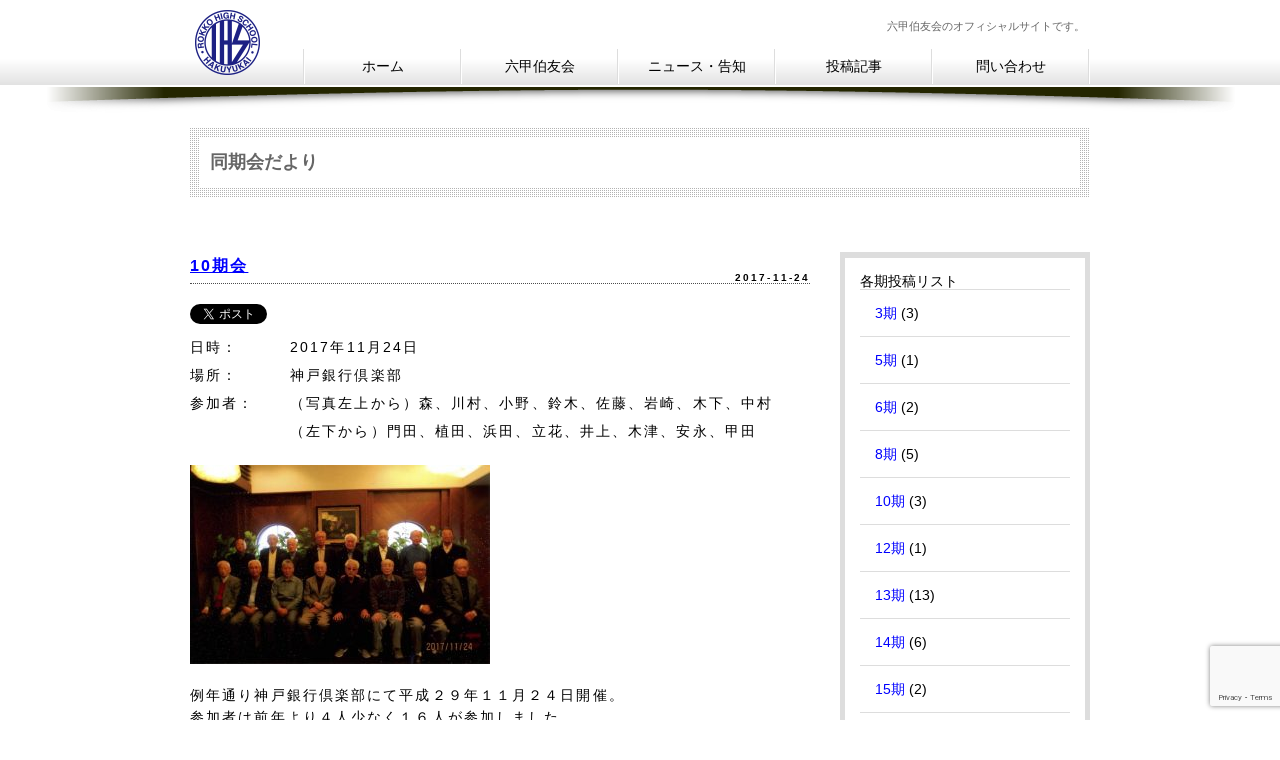

--- FILE ---
content_type: text/html; charset=UTF-8
request_url: https://www.hakuyu.jp/archives/category/class/10th/
body_size: 57813
content:

<!DOCTYPE HTML>
<html lang="ja">
<head>
	<!-- Global site tag (gtag.js) - Google Analytics -->
	<script async src="https://www.googletagmanager.com/gtag/js?id=G-JNDX505Y88"></script>
	<script>
	  window.dataLayer = window.dataLayer || [];
	  function gtag(){dataLayer.push(arguments);}
	  gtag('js', new Date());

	  gtag('config', 'G-JNDX505Y88');
	</script>
<meta charset="UTF-8">

<!-- ↓ページタイトル↓ -->
<title>10期 | 伯友会伯友会</title>

<link rel="stylesheet" href="https://www.hakuyu.jp/wp/wp-content/themes/hakuyukai/style.css" type="text/css">
<link rel="stylesheet" href="https://www.hakuyu.jp/wp/wp-content/themes/hakuyukai/common/css/news.css" type="text/css">

<!--[if lt IE 9]>
<script src="https://www.hakuyu.jp/wp/wp-content/themes/hakuyukaicommon/js/html5shiv.js"></script>
<![endif]-->
</script>


<script type="text/javascript" src="https://www.hakuyu.jp/wp/wp-content/themes/hakuyukai/js/ajaxzip2/ajaxzip2.js" charset="UTF-8"></script>
<script type="text/javascript">
//<![CDATA[
jQuery(function(){
AjaxZip2.JSONDATA = "https://www.hakuyu.jp/wp/wp-content/themes/hakuyukai/js/ajaxzip2/data";
jQuery('#zip').keyup(function(event){
AjaxZip2.zip2addr(this,'pref','addr1','addr2');
})
})
//]]>
</script>


		<!-- All in One SEO 4.9.2 - aioseo.com -->
	<meta name="robots" content="noindex, max-image-preview:large" />
	<link rel="canonical" href="https://www.hakuyu.jp/archives/category/class/10th/" />
	<meta name="generator" content="All in One SEO (AIOSEO) 4.9.2" />
		<script type="application/ld+json" class="aioseo-schema">
			{"@context":"https:\/\/schema.org","@graph":[{"@type":"BreadcrumbList","@id":"https:\/\/www.hakuyu.jp\/archives\/category\/class\/10th\/#breadcrumblist","itemListElement":[{"@type":"ListItem","@id":"https:\/\/www.hakuyu.jp#listItem","position":1,"name":"Home","item":"https:\/\/www.hakuyu.jp","nextItem":{"@type":"ListItem","@id":"https:\/\/www.hakuyu.jp\/archives\/category\/class\/#listItem","name":"\u540c\u671f\u4f1a\u3060\u3088\u308a"}},{"@type":"ListItem","@id":"https:\/\/www.hakuyu.jp\/archives\/category\/class\/#listItem","position":2,"name":"\u540c\u671f\u4f1a\u3060\u3088\u308a","item":"https:\/\/www.hakuyu.jp\/archives\/category\/class\/","nextItem":{"@type":"ListItem","@id":"https:\/\/www.hakuyu.jp\/archives\/category\/class\/10th\/#listItem","name":"10\u671f"},"previousItem":{"@type":"ListItem","@id":"https:\/\/www.hakuyu.jp#listItem","name":"Home"}},{"@type":"ListItem","@id":"https:\/\/www.hakuyu.jp\/archives\/category\/class\/10th\/#listItem","position":3,"name":"10\u671f","previousItem":{"@type":"ListItem","@id":"https:\/\/www.hakuyu.jp\/archives\/category\/class\/#listItem","name":"\u540c\u671f\u4f1a\u3060\u3088\u308a"}}]},{"@type":"CollectionPage","@id":"https:\/\/www.hakuyu.jp\/archives\/category\/class\/10th\/#collectionpage","url":"https:\/\/www.hakuyu.jp\/archives\/category\/class\/10th\/","name":"10\u671f | \u4f2f\u53cb\u4f1a","inLanguage":"ja","isPartOf":{"@id":"https:\/\/www.hakuyu.jp\/#website"},"breadcrumb":{"@id":"https:\/\/www.hakuyu.jp\/archives\/category\/class\/10th\/#breadcrumblist"}},{"@type":"Organization","@id":"https:\/\/www.hakuyu.jp\/#organization","name":"\u4f2f\u53cb\u4f1a","description":"\u516d\u7532\u4f2f\u53cb\u4f1a\u306e\u30aa\u30d5\u30a3\u30b7\u30e3\u30eb\u30b5\u30a4\u30c8\u3067\u3059\u3002","url":"https:\/\/www.hakuyu.jp\/"},{"@type":"WebSite","@id":"https:\/\/www.hakuyu.jp\/#website","url":"https:\/\/www.hakuyu.jp\/","name":"\u4f2f\u53cb\u4f1a","description":"\u516d\u7532\u4f2f\u53cb\u4f1a\u306e\u30aa\u30d5\u30a3\u30b7\u30e3\u30eb\u30b5\u30a4\u30c8\u3067\u3059\u3002","inLanguage":"ja","publisher":{"@id":"https:\/\/www.hakuyu.jp\/#organization"}}]}
		</script>
		<!-- All in One SEO -->

<link rel='dns-prefetch' href='//ajax.googleapis.com' />
<link rel="alternate" type="application/rss+xml" title="伯友会 &raquo; 10期 カテゴリーのフィード" href="https://www.hakuyu.jp/archives/category/class/10th/feed/" />
		<!-- This site uses the Google Analytics by ExactMetrics plugin v8.11.1 - Using Analytics tracking - https://www.exactmetrics.com/ -->
							<script src="//www.googletagmanager.com/gtag/js?id=G-NMET9D5L6K"  data-cfasync="false" data-wpfc-render="false" type="text/javascript" async></script>
			<script data-cfasync="false" data-wpfc-render="false" type="text/javascript">
				var em_version = '8.11.1';
				var em_track_user = true;
				var em_no_track_reason = '';
								var ExactMetricsDefaultLocations = {"page_location":"https:\/\/www.hakuyu.jp\/archives\/category\/class\/10th\/"};
								if ( typeof ExactMetricsPrivacyGuardFilter === 'function' ) {
					var ExactMetricsLocations = (typeof ExactMetricsExcludeQuery === 'object') ? ExactMetricsPrivacyGuardFilter( ExactMetricsExcludeQuery ) : ExactMetricsPrivacyGuardFilter( ExactMetricsDefaultLocations );
				} else {
					var ExactMetricsLocations = (typeof ExactMetricsExcludeQuery === 'object') ? ExactMetricsExcludeQuery : ExactMetricsDefaultLocations;
				}

								var disableStrs = [
										'ga-disable-G-NMET9D5L6K',
									];

				/* Function to detect opted out users */
				function __gtagTrackerIsOptedOut() {
					for (var index = 0; index < disableStrs.length; index++) {
						if (document.cookie.indexOf(disableStrs[index] + '=true') > -1) {
							return true;
						}
					}

					return false;
				}

				/* Disable tracking if the opt-out cookie exists. */
				if (__gtagTrackerIsOptedOut()) {
					for (var index = 0; index < disableStrs.length; index++) {
						window[disableStrs[index]] = true;
					}
				}

				/* Opt-out function */
				function __gtagTrackerOptout() {
					for (var index = 0; index < disableStrs.length; index++) {
						document.cookie = disableStrs[index] + '=true; expires=Thu, 31 Dec 2099 23:59:59 UTC; path=/';
						window[disableStrs[index]] = true;
					}
				}

				if ('undefined' === typeof gaOptout) {
					function gaOptout() {
						__gtagTrackerOptout();
					}
				}
								window.dataLayer = window.dataLayer || [];

				window.ExactMetricsDualTracker = {
					helpers: {},
					trackers: {},
				};
				if (em_track_user) {
					function __gtagDataLayer() {
						dataLayer.push(arguments);
					}

					function __gtagTracker(type, name, parameters) {
						if (!parameters) {
							parameters = {};
						}

						if (parameters.send_to) {
							__gtagDataLayer.apply(null, arguments);
							return;
						}

						if (type === 'event') {
														parameters.send_to = exactmetrics_frontend.v4_id;
							var hookName = name;
							if (typeof parameters['event_category'] !== 'undefined') {
								hookName = parameters['event_category'] + ':' + name;
							}

							if (typeof ExactMetricsDualTracker.trackers[hookName] !== 'undefined') {
								ExactMetricsDualTracker.trackers[hookName](parameters);
							} else {
								__gtagDataLayer('event', name, parameters);
							}
							
						} else {
							__gtagDataLayer.apply(null, arguments);
						}
					}

					__gtagTracker('js', new Date());
					__gtagTracker('set', {
						'developer_id.dNDMyYj': true,
											});
					if ( ExactMetricsLocations.page_location ) {
						__gtagTracker('set', ExactMetricsLocations);
					}
										__gtagTracker('config', 'G-NMET9D5L6K', {"forceSSL":"true","anonymize_ip":"true"} );
										window.gtag = __gtagTracker;										(function () {
						/* https://developers.google.com/analytics/devguides/collection/analyticsjs/ */
						/* ga and __gaTracker compatibility shim. */
						var noopfn = function () {
							return null;
						};
						var newtracker = function () {
							return new Tracker();
						};
						var Tracker = function () {
							return null;
						};
						var p = Tracker.prototype;
						p.get = noopfn;
						p.set = noopfn;
						p.send = function () {
							var args = Array.prototype.slice.call(arguments);
							args.unshift('send');
							__gaTracker.apply(null, args);
						};
						var __gaTracker = function () {
							var len = arguments.length;
							if (len === 0) {
								return;
							}
							var f = arguments[len - 1];
							if (typeof f !== 'object' || f === null || typeof f.hitCallback !== 'function') {
								if ('send' === arguments[0]) {
									var hitConverted, hitObject = false, action;
									if ('event' === arguments[1]) {
										if ('undefined' !== typeof arguments[3]) {
											hitObject = {
												'eventAction': arguments[3],
												'eventCategory': arguments[2],
												'eventLabel': arguments[4],
												'value': arguments[5] ? arguments[5] : 1,
											}
										}
									}
									if ('pageview' === arguments[1]) {
										if ('undefined' !== typeof arguments[2]) {
											hitObject = {
												'eventAction': 'page_view',
												'page_path': arguments[2],
											}
										}
									}
									if (typeof arguments[2] === 'object') {
										hitObject = arguments[2];
									}
									if (typeof arguments[5] === 'object') {
										Object.assign(hitObject, arguments[5]);
									}
									if ('undefined' !== typeof arguments[1].hitType) {
										hitObject = arguments[1];
										if ('pageview' === hitObject.hitType) {
											hitObject.eventAction = 'page_view';
										}
									}
									if (hitObject) {
										action = 'timing' === arguments[1].hitType ? 'timing_complete' : hitObject.eventAction;
										hitConverted = mapArgs(hitObject);
										__gtagTracker('event', action, hitConverted);
									}
								}
								return;
							}

							function mapArgs(args) {
								var arg, hit = {};
								var gaMap = {
									'eventCategory': 'event_category',
									'eventAction': 'event_action',
									'eventLabel': 'event_label',
									'eventValue': 'event_value',
									'nonInteraction': 'non_interaction',
									'timingCategory': 'event_category',
									'timingVar': 'name',
									'timingValue': 'value',
									'timingLabel': 'event_label',
									'page': 'page_path',
									'location': 'page_location',
									'title': 'page_title',
									'referrer' : 'page_referrer',
								};
								for (arg in args) {
																		if (!(!args.hasOwnProperty(arg) || !gaMap.hasOwnProperty(arg))) {
										hit[gaMap[arg]] = args[arg];
									} else {
										hit[arg] = args[arg];
									}
								}
								return hit;
							}

							try {
								f.hitCallback();
							} catch (ex) {
							}
						};
						__gaTracker.create = newtracker;
						__gaTracker.getByName = newtracker;
						__gaTracker.getAll = function () {
							return [];
						};
						__gaTracker.remove = noopfn;
						__gaTracker.loaded = true;
						window['__gaTracker'] = __gaTracker;
					})();
									} else {
										console.log("");
					(function () {
						function __gtagTracker() {
							return null;
						}

						window['__gtagTracker'] = __gtagTracker;
						window['gtag'] = __gtagTracker;
					})();
									}
			</script>
							<!-- / Google Analytics by ExactMetrics -->
		<style id='wp-img-auto-sizes-contain-inline-css' type='text/css'>
img:is([sizes=auto i],[sizes^="auto," i]){contain-intrinsic-size:3000px 1500px}
/*# sourceURL=wp-img-auto-sizes-contain-inline-css */
</style>
<style id='wp-emoji-styles-inline-css' type='text/css'>

	img.wp-smiley, img.emoji {
		display: inline !important;
		border: none !important;
		box-shadow: none !important;
		height: 1em !important;
		width: 1em !important;
		margin: 0 0.07em !important;
		vertical-align: -0.1em !important;
		background: none !important;
		padding: 0 !important;
	}
/*# sourceURL=wp-emoji-styles-inline-css */
</style>
<style id='wp-block-library-inline-css' type='text/css'>
:root{--wp-block-synced-color:#7a00df;--wp-block-synced-color--rgb:122,0,223;--wp-bound-block-color:var(--wp-block-synced-color);--wp-editor-canvas-background:#ddd;--wp-admin-theme-color:#007cba;--wp-admin-theme-color--rgb:0,124,186;--wp-admin-theme-color-darker-10:#006ba1;--wp-admin-theme-color-darker-10--rgb:0,107,160.5;--wp-admin-theme-color-darker-20:#005a87;--wp-admin-theme-color-darker-20--rgb:0,90,135;--wp-admin-border-width-focus:2px}@media (min-resolution:192dpi){:root{--wp-admin-border-width-focus:1.5px}}.wp-element-button{cursor:pointer}:root .has-very-light-gray-background-color{background-color:#eee}:root .has-very-dark-gray-background-color{background-color:#313131}:root .has-very-light-gray-color{color:#eee}:root .has-very-dark-gray-color{color:#313131}:root .has-vivid-green-cyan-to-vivid-cyan-blue-gradient-background{background:linear-gradient(135deg,#00d084,#0693e3)}:root .has-purple-crush-gradient-background{background:linear-gradient(135deg,#34e2e4,#4721fb 50%,#ab1dfe)}:root .has-hazy-dawn-gradient-background{background:linear-gradient(135deg,#faaca8,#dad0ec)}:root .has-subdued-olive-gradient-background{background:linear-gradient(135deg,#fafae1,#67a671)}:root .has-atomic-cream-gradient-background{background:linear-gradient(135deg,#fdd79a,#004a59)}:root .has-nightshade-gradient-background{background:linear-gradient(135deg,#330968,#31cdcf)}:root .has-midnight-gradient-background{background:linear-gradient(135deg,#020381,#2874fc)}:root{--wp--preset--font-size--normal:16px;--wp--preset--font-size--huge:42px}.has-regular-font-size{font-size:1em}.has-larger-font-size{font-size:2.625em}.has-normal-font-size{font-size:var(--wp--preset--font-size--normal)}.has-huge-font-size{font-size:var(--wp--preset--font-size--huge)}.has-text-align-center{text-align:center}.has-text-align-left{text-align:left}.has-text-align-right{text-align:right}.has-fit-text{white-space:nowrap!important}#end-resizable-editor-section{display:none}.aligncenter{clear:both}.items-justified-left{justify-content:flex-start}.items-justified-center{justify-content:center}.items-justified-right{justify-content:flex-end}.items-justified-space-between{justify-content:space-between}.screen-reader-text{border:0;clip-path:inset(50%);height:1px;margin:-1px;overflow:hidden;padding:0;position:absolute;width:1px;word-wrap:normal!important}.screen-reader-text:focus{background-color:#ddd;clip-path:none;color:#444;display:block;font-size:1em;height:auto;left:5px;line-height:normal;padding:15px 23px 14px;text-decoration:none;top:5px;width:auto;z-index:100000}html :where(.has-border-color){border-style:solid}html :where([style*=border-top-color]){border-top-style:solid}html :where([style*=border-right-color]){border-right-style:solid}html :where([style*=border-bottom-color]){border-bottom-style:solid}html :where([style*=border-left-color]){border-left-style:solid}html :where([style*=border-width]){border-style:solid}html :where([style*=border-top-width]){border-top-style:solid}html :where([style*=border-right-width]){border-right-style:solid}html :where([style*=border-bottom-width]){border-bottom-style:solid}html :where([style*=border-left-width]){border-left-style:solid}html :where(img[class*=wp-image-]){height:auto;max-width:100%}:where(figure){margin:0 0 1em}html :where(.is-position-sticky){--wp-admin--admin-bar--position-offset:var(--wp-admin--admin-bar--height,0px)}@media screen and (max-width:600px){html :where(.is-position-sticky){--wp-admin--admin-bar--position-offset:0px}}

/*# sourceURL=wp-block-library-inline-css */
</style><style id='global-styles-inline-css' type='text/css'>
:root{--wp--preset--aspect-ratio--square: 1;--wp--preset--aspect-ratio--4-3: 4/3;--wp--preset--aspect-ratio--3-4: 3/4;--wp--preset--aspect-ratio--3-2: 3/2;--wp--preset--aspect-ratio--2-3: 2/3;--wp--preset--aspect-ratio--16-9: 16/9;--wp--preset--aspect-ratio--9-16: 9/16;--wp--preset--color--black: #000000;--wp--preset--color--cyan-bluish-gray: #abb8c3;--wp--preset--color--white: #ffffff;--wp--preset--color--pale-pink: #f78da7;--wp--preset--color--vivid-red: #cf2e2e;--wp--preset--color--luminous-vivid-orange: #ff6900;--wp--preset--color--luminous-vivid-amber: #fcb900;--wp--preset--color--light-green-cyan: #7bdcb5;--wp--preset--color--vivid-green-cyan: #00d084;--wp--preset--color--pale-cyan-blue: #8ed1fc;--wp--preset--color--vivid-cyan-blue: #0693e3;--wp--preset--color--vivid-purple: #9b51e0;--wp--preset--gradient--vivid-cyan-blue-to-vivid-purple: linear-gradient(135deg,rgb(6,147,227) 0%,rgb(155,81,224) 100%);--wp--preset--gradient--light-green-cyan-to-vivid-green-cyan: linear-gradient(135deg,rgb(122,220,180) 0%,rgb(0,208,130) 100%);--wp--preset--gradient--luminous-vivid-amber-to-luminous-vivid-orange: linear-gradient(135deg,rgb(252,185,0) 0%,rgb(255,105,0) 100%);--wp--preset--gradient--luminous-vivid-orange-to-vivid-red: linear-gradient(135deg,rgb(255,105,0) 0%,rgb(207,46,46) 100%);--wp--preset--gradient--very-light-gray-to-cyan-bluish-gray: linear-gradient(135deg,rgb(238,238,238) 0%,rgb(169,184,195) 100%);--wp--preset--gradient--cool-to-warm-spectrum: linear-gradient(135deg,rgb(74,234,220) 0%,rgb(151,120,209) 20%,rgb(207,42,186) 40%,rgb(238,44,130) 60%,rgb(251,105,98) 80%,rgb(254,248,76) 100%);--wp--preset--gradient--blush-light-purple: linear-gradient(135deg,rgb(255,206,236) 0%,rgb(152,150,240) 100%);--wp--preset--gradient--blush-bordeaux: linear-gradient(135deg,rgb(254,205,165) 0%,rgb(254,45,45) 50%,rgb(107,0,62) 100%);--wp--preset--gradient--luminous-dusk: linear-gradient(135deg,rgb(255,203,112) 0%,rgb(199,81,192) 50%,rgb(65,88,208) 100%);--wp--preset--gradient--pale-ocean: linear-gradient(135deg,rgb(255,245,203) 0%,rgb(182,227,212) 50%,rgb(51,167,181) 100%);--wp--preset--gradient--electric-grass: linear-gradient(135deg,rgb(202,248,128) 0%,rgb(113,206,126) 100%);--wp--preset--gradient--midnight: linear-gradient(135deg,rgb(2,3,129) 0%,rgb(40,116,252) 100%);--wp--preset--font-size--small: 13px;--wp--preset--font-size--medium: 20px;--wp--preset--font-size--large: 36px;--wp--preset--font-size--x-large: 42px;--wp--preset--spacing--20: 0.44rem;--wp--preset--spacing--30: 0.67rem;--wp--preset--spacing--40: 1rem;--wp--preset--spacing--50: 1.5rem;--wp--preset--spacing--60: 2.25rem;--wp--preset--spacing--70: 3.38rem;--wp--preset--spacing--80: 5.06rem;--wp--preset--shadow--natural: 6px 6px 9px rgba(0, 0, 0, 0.2);--wp--preset--shadow--deep: 12px 12px 50px rgba(0, 0, 0, 0.4);--wp--preset--shadow--sharp: 6px 6px 0px rgba(0, 0, 0, 0.2);--wp--preset--shadow--outlined: 6px 6px 0px -3px rgb(255, 255, 255), 6px 6px rgb(0, 0, 0);--wp--preset--shadow--crisp: 6px 6px 0px rgb(0, 0, 0);}:where(.is-layout-flex){gap: 0.5em;}:where(.is-layout-grid){gap: 0.5em;}body .is-layout-flex{display: flex;}.is-layout-flex{flex-wrap: wrap;align-items: center;}.is-layout-flex > :is(*, div){margin: 0;}body .is-layout-grid{display: grid;}.is-layout-grid > :is(*, div){margin: 0;}:where(.wp-block-columns.is-layout-flex){gap: 2em;}:where(.wp-block-columns.is-layout-grid){gap: 2em;}:where(.wp-block-post-template.is-layout-flex){gap: 1.25em;}:where(.wp-block-post-template.is-layout-grid){gap: 1.25em;}.has-black-color{color: var(--wp--preset--color--black) !important;}.has-cyan-bluish-gray-color{color: var(--wp--preset--color--cyan-bluish-gray) !important;}.has-white-color{color: var(--wp--preset--color--white) !important;}.has-pale-pink-color{color: var(--wp--preset--color--pale-pink) !important;}.has-vivid-red-color{color: var(--wp--preset--color--vivid-red) !important;}.has-luminous-vivid-orange-color{color: var(--wp--preset--color--luminous-vivid-orange) !important;}.has-luminous-vivid-amber-color{color: var(--wp--preset--color--luminous-vivid-amber) !important;}.has-light-green-cyan-color{color: var(--wp--preset--color--light-green-cyan) !important;}.has-vivid-green-cyan-color{color: var(--wp--preset--color--vivid-green-cyan) !important;}.has-pale-cyan-blue-color{color: var(--wp--preset--color--pale-cyan-blue) !important;}.has-vivid-cyan-blue-color{color: var(--wp--preset--color--vivid-cyan-blue) !important;}.has-vivid-purple-color{color: var(--wp--preset--color--vivid-purple) !important;}.has-black-background-color{background-color: var(--wp--preset--color--black) !important;}.has-cyan-bluish-gray-background-color{background-color: var(--wp--preset--color--cyan-bluish-gray) !important;}.has-white-background-color{background-color: var(--wp--preset--color--white) !important;}.has-pale-pink-background-color{background-color: var(--wp--preset--color--pale-pink) !important;}.has-vivid-red-background-color{background-color: var(--wp--preset--color--vivid-red) !important;}.has-luminous-vivid-orange-background-color{background-color: var(--wp--preset--color--luminous-vivid-orange) !important;}.has-luminous-vivid-amber-background-color{background-color: var(--wp--preset--color--luminous-vivid-amber) !important;}.has-light-green-cyan-background-color{background-color: var(--wp--preset--color--light-green-cyan) !important;}.has-vivid-green-cyan-background-color{background-color: var(--wp--preset--color--vivid-green-cyan) !important;}.has-pale-cyan-blue-background-color{background-color: var(--wp--preset--color--pale-cyan-blue) !important;}.has-vivid-cyan-blue-background-color{background-color: var(--wp--preset--color--vivid-cyan-blue) !important;}.has-vivid-purple-background-color{background-color: var(--wp--preset--color--vivid-purple) !important;}.has-black-border-color{border-color: var(--wp--preset--color--black) !important;}.has-cyan-bluish-gray-border-color{border-color: var(--wp--preset--color--cyan-bluish-gray) !important;}.has-white-border-color{border-color: var(--wp--preset--color--white) !important;}.has-pale-pink-border-color{border-color: var(--wp--preset--color--pale-pink) !important;}.has-vivid-red-border-color{border-color: var(--wp--preset--color--vivid-red) !important;}.has-luminous-vivid-orange-border-color{border-color: var(--wp--preset--color--luminous-vivid-orange) !important;}.has-luminous-vivid-amber-border-color{border-color: var(--wp--preset--color--luminous-vivid-amber) !important;}.has-light-green-cyan-border-color{border-color: var(--wp--preset--color--light-green-cyan) !important;}.has-vivid-green-cyan-border-color{border-color: var(--wp--preset--color--vivid-green-cyan) !important;}.has-pale-cyan-blue-border-color{border-color: var(--wp--preset--color--pale-cyan-blue) !important;}.has-vivid-cyan-blue-border-color{border-color: var(--wp--preset--color--vivid-cyan-blue) !important;}.has-vivid-purple-border-color{border-color: var(--wp--preset--color--vivid-purple) !important;}.has-vivid-cyan-blue-to-vivid-purple-gradient-background{background: var(--wp--preset--gradient--vivid-cyan-blue-to-vivid-purple) !important;}.has-light-green-cyan-to-vivid-green-cyan-gradient-background{background: var(--wp--preset--gradient--light-green-cyan-to-vivid-green-cyan) !important;}.has-luminous-vivid-amber-to-luminous-vivid-orange-gradient-background{background: var(--wp--preset--gradient--luminous-vivid-amber-to-luminous-vivid-orange) !important;}.has-luminous-vivid-orange-to-vivid-red-gradient-background{background: var(--wp--preset--gradient--luminous-vivid-orange-to-vivid-red) !important;}.has-very-light-gray-to-cyan-bluish-gray-gradient-background{background: var(--wp--preset--gradient--very-light-gray-to-cyan-bluish-gray) !important;}.has-cool-to-warm-spectrum-gradient-background{background: var(--wp--preset--gradient--cool-to-warm-spectrum) !important;}.has-blush-light-purple-gradient-background{background: var(--wp--preset--gradient--blush-light-purple) !important;}.has-blush-bordeaux-gradient-background{background: var(--wp--preset--gradient--blush-bordeaux) !important;}.has-luminous-dusk-gradient-background{background: var(--wp--preset--gradient--luminous-dusk) !important;}.has-pale-ocean-gradient-background{background: var(--wp--preset--gradient--pale-ocean) !important;}.has-electric-grass-gradient-background{background: var(--wp--preset--gradient--electric-grass) !important;}.has-midnight-gradient-background{background: var(--wp--preset--gradient--midnight) !important;}.has-small-font-size{font-size: var(--wp--preset--font-size--small) !important;}.has-medium-font-size{font-size: var(--wp--preset--font-size--medium) !important;}.has-large-font-size{font-size: var(--wp--preset--font-size--large) !important;}.has-x-large-font-size{font-size: var(--wp--preset--font-size--x-large) !important;}
/*# sourceURL=global-styles-inline-css */
</style>

<style id='classic-theme-styles-inline-css' type='text/css'>
/*! This file is auto-generated */
.wp-block-button__link{color:#fff;background-color:#32373c;border-radius:9999px;box-shadow:none;text-decoration:none;padding:calc(.667em + 2px) calc(1.333em + 2px);font-size:1.125em}.wp-block-file__button{background:#32373c;color:#fff;text-decoration:none}
/*# sourceURL=/wp-includes/css/classic-themes.min.css */
</style>
<link rel='stylesheet' id='contact-form-7-css' href='https://www.hakuyu.jp/wp/wp-content/plugins/contact-form-7/includes/css/styles.css?ver=6.1.4' type='text/css' media='all' />
<script type="text/javascript" src="https://ajax.googleapis.com/ajax/libs/jquery/1.7.1/jquery.min.js?ver=1.7.1" id="jquery-js"></script>
<script type="text/javascript" src="https://www.hakuyu.jp/wp/wp-content/plugins/google-analytics-dashboard-for-wp/assets/js/frontend-gtag.min.js?ver=8.11.1" id="exactmetrics-frontend-script-js" async="async" data-wp-strategy="async"></script>
<script data-cfasync="false" data-wpfc-render="false" type="text/javascript" id='exactmetrics-frontend-script-js-extra'>/* <![CDATA[ */
var exactmetrics_frontend = {"js_events_tracking":"true","download_extensions":"zip,mp3,mpeg,pdf,docx,pptx,xlsx,rar","inbound_paths":"[{\"path\":\"\\\/go\\\/\",\"label\":\"affiliate\"},{\"path\":\"\\\/recommend\\\/\",\"label\":\"affiliate\"}]","home_url":"https:\/\/www.hakuyu.jp","hash_tracking":"false","v4_id":"G-NMET9D5L6K"};/* ]]> */
</script>
<link rel="https://api.w.org/" href="https://www.hakuyu.jp/wp-json/" /><link rel="alternate" title="JSON" type="application/json" href="https://www.hakuyu.jp/wp-json/wp/v2/categories/50" /><link rel="EditURI" type="application/rsd+xml" title="RSD" href="https://www.hakuyu.jp/wp/xmlrpc.php?rsd" />
<meta name="generator" content="WordPress 6.9" />
<!-- This site is powered by Tweet, Like, Plusone and Share Plugin - http://techxt.com/tweet-like-google-1-and-share-plugin-wordpress/ -->
		<meta property="og:type" content="article" />
		<meta property="og:title" content="伯友会" />
		<meta property="og:url" content="https://www.hakuyu.jp" />
		<meta property="og:description" content="六甲伯友会のオフィシャルサイトです。" />
		<meta property="og:site_name" content="伯友会" />
		<!--[if lt IE 9]>
	  <script src="//html5shim.googlecode.com/svn/trunk/html5.js"></script>
	<![endif]-->
			<style type="text/css">div.socialicons{float:left;display:block;margin-right: 10px;line-height: 1;padding-bottom:10px;}div.socialiconsv{line-height: 1;}div.socialiconsv p{line-height: 1;display:none;}div.socialicons p{margin-bottom: 0px !important;margin-top: 0px !important;padding-bottom: 0px !important;padding-top: 0px !important;}div.social4iv{background: none repeat scroll 0 0 #FFFFFF;border: 1px solid #aaa;border-radius: 3px 3px 3px 3px;box-shadow: 3px 3px 3px #DDDDDD;padding: 3px;position: fixed;text-align: center;top: 55px;width: 76px;display:none;}div.socialiconsv{padding-bottom: 5px;}</style>
<script type="text/javascript" src="https://platform.twitter.com/widgets.js"></script><script async defer crossorigin="anonymous" src="//connect.facebook.net/ja_JP/sdk.js#xfbml=1&version=v4.0"></script><script type="text/javascript" src="https://apis.google.com/js/plusone.js"></script><script type="text/javascript" src="https://platform.linkedin.com/in.js"></script><style data-context="foundation-flickity-css">/*! Flickity v2.0.2
http://flickity.metafizzy.co
---------------------------------------------- */.flickity-enabled{position:relative}.flickity-enabled:focus{outline:0}.flickity-viewport{overflow:hidden;position:relative;height:100%}.flickity-slider{position:absolute;width:100%;height:100%}.flickity-enabled.is-draggable{-webkit-tap-highlight-color:transparent;tap-highlight-color:transparent;-webkit-user-select:none;-moz-user-select:none;-ms-user-select:none;user-select:none}.flickity-enabled.is-draggable .flickity-viewport{cursor:move;cursor:-webkit-grab;cursor:grab}.flickity-enabled.is-draggable .flickity-viewport.is-pointer-down{cursor:-webkit-grabbing;cursor:grabbing}.flickity-prev-next-button{position:absolute;top:50%;width:44px;height:44px;border:none;border-radius:50%;background:#fff;background:hsla(0,0%,100%,.75);cursor:pointer;-webkit-transform:translateY(-50%);transform:translateY(-50%)}.flickity-prev-next-button:hover{background:#fff}.flickity-prev-next-button:focus{outline:0;box-shadow:0 0 0 5px #09f}.flickity-prev-next-button:active{opacity:.6}.flickity-prev-next-button.previous{left:10px}.flickity-prev-next-button.next{right:10px}.flickity-rtl .flickity-prev-next-button.previous{left:auto;right:10px}.flickity-rtl .flickity-prev-next-button.next{right:auto;left:10px}.flickity-prev-next-button:disabled{opacity:.3;cursor:auto}.flickity-prev-next-button svg{position:absolute;left:20%;top:20%;width:60%;height:60%}.flickity-prev-next-button .arrow{fill:#333}.flickity-page-dots{position:absolute;width:100%;bottom:-25px;padding:0;margin:0;list-style:none;text-align:center;line-height:1}.flickity-rtl .flickity-page-dots{direction:rtl}.flickity-page-dots .dot{display:inline-block;width:10px;height:10px;margin:0 8px;background:#333;border-radius:50%;opacity:.25;cursor:pointer}.flickity-page-dots .dot.is-selected{opacity:1}</style><style type="text/css">.recentcomments a{display:inline !important;padding:0 !important;margin:0 !important;}</style><link rel="icon" href="https://www.hakuyu.jp/wp/wp-content/uploads/2016/04/cropped-bb87af9386dc4aac08f253074adf6019-2-32x32.png" sizes="32x32" />
<link rel="icon" href="https://www.hakuyu.jp/wp/wp-content/uploads/2016/04/cropped-bb87af9386dc4aac08f253074adf6019-2-192x192.png" sizes="192x192" />
<link rel="apple-touch-icon" href="https://www.hakuyu.jp/wp/wp-content/uploads/2016/04/cropped-bb87af9386dc4aac08f253074adf6019-2-180x180.png" />
<meta name="msapplication-TileImage" content="https://www.hakuyu.jp/wp/wp-content/uploads/2016/04/cropped-bb87af9386dc4aac08f253074adf6019-2-270x270.png" />
<style>.ios7.web-app-mode.has-fixed header{ background-color: rgba(206,193,144,.88);}</style>		<style type="text/css" id="wp-custom-css">
			article#class ul li {
	list-style-type: disc;
	margin-left: 15px;
	margin-bottom: 5px;
}
.akamoji {
	color: red;
}
article.inside h2 {
	border-left: solid 10px #dcdcdc;
	border-bottom: solid 1px #dcdcdc;
	border-top: none;
	border-right: none;
	padding-left: 5px;
	font-weight: bolder;
}		</style>
		</head>

<body>
<noscript><p id="noscript">このWebサイトはJavaScriptを使用しています。<!--[if lt IE 9]><br>
Internet Explorer 7／8をお使いの方はJavaScriptをオンにしてご覧ください。<![endif]-->
</p></noscript>

<header>
<!-- ↓ロゴ↓ -->
<h1><img src="https://www.hakuyu.jp/wp/wp-content/themes/hakuyukai/img/logo.png" alt="伯友会" width="65" height="65"></h1>

<!-- ↓キャッチコピー↓ -->
<p>六甲伯友会のオフィシャルサイトです。</p>

<!-- ↓ナビゲーションここから↓ -->
<nav id="global-nav" class="menu-global-container"><ul id="menu-global" class="menu"><li id="menu-item-16" class="menu-item menu-item-type-custom menu-item-object-custom menu-item-16"><a href="https://rokkohakuyu.sakura.ne.jp/">ホーム</a></li>
<li id="menu-item-733" class="menu-item menu-item-type-post_type menu-item-object-page menu-item-has-children menu-item-733"><a href="https://www.hakuyu.jp/%e5%85%ad%e7%94%b2%e4%bc%af%e5%8f%8b%e4%bc%9a%e3%81%a8%e3%81%af/">六甲伯友会</a>
<ul class="sub-menu">
	<li id="menu-item-728" class="menu-item menu-item-type-post_type menu-item-object-page menu-item-728"><a href="https://www.hakuyu.jp/%e5%85%ad%e7%94%b2%e4%bc%af%e5%8f%8b%e4%bc%9a%e3%81%a8%e3%81%af/">六甲伯友会とは</a></li>
	<li id="menu-item-3456" class="menu-item menu-item-type-post_type menu-item-object-page menu-item-3456"><a href="https://www.hakuyu.jp/%e4%bc%af%e5%8f%8b%e4%bc%9a%e5%bd%b9%e5%93%a1/">伯友会役員</a></li>
	<li id="menu-item-171" class="menu-item menu-item-type-post_type menu-item-object-page menu-item-171"><a href="https://www.hakuyu.jp/%e4%bc%af%e5%8f%8b%e4%bc%9a/%e4%bc%9a%e9%95%b7%e6%8c%a8%e6%8b%b6/">会長挨拶</a></li>
	<li id="menu-item-2020" class="menu-item menu-item-type-taxonomy menu-item-object-category menu-item-2020"><a href="https://www.hakuyu.jp/archives/category/hakuyuaki/">伯友[春号・秋号]</a></li>
	<li id="menu-item-3678" class="menu-item menu-item-type-post_type menu-item-object-post menu-item-3678"><a href="https://www.hakuyu.jp/archives/3513/">ROKKO CHANNEL</a></li>
	<li id="menu-item-515" class="menu-item menu-item-type-post_type menu-item-object-page menu-item-515"><a href="https://www.hakuyu.jp/%e4%bc%9a%e5%93%a1%e3%81%ae%e7%9a%86%e6%a7%98%e3%81%b8/">伯友会費・伯友基金</a></li>
	<li id="menu-item-918" class="menu-item menu-item-type-post_type menu-item-object-post menu-item-918"><a href="https://www.hakuyu.jp/archives/915/">伯友奨学基金</a></li>
	<li id="menu-item-55" class="menu-item menu-item-type-post_type menu-item-object-page menu-item-55"><a href="https://www.hakuyu.jp/music/">青春時代の想い出</a></li>
	<li id="menu-item-2837" class="menu-item menu-item-type-post_type menu-item-object-page menu-item-2837"><a href="https://www.hakuyu.jp/history/">伯友会歴史資料集</a></li>
	<li id="menu-item-41" class="menu-item menu-item-type-post_type menu-item-object-page menu-item-41"><a href="https://www.hakuyu.jp/%e4%bc%af%e5%8f%8b%e4%bc%9a/links/">リンク集</a></li>
	<li id="menu-item-518" class="menu-item menu-item-type-post_type menu-item-object-page menu-item-518"><a href="https://www.hakuyu.jp/office/">伯友会事務局</a></li>
</ul>
</li>
<li id="menu-item-39" class="menu-item menu-item-type-taxonomy menu-item-object-category menu-item-has-children menu-item-39"><a href="https://www.hakuyu.jp/archives/category/news/">ニュース・告知</a>
<ul class="sub-menu">
	<li id="menu-item-44" class="menu-item menu-item-type-taxonomy menu-item-object-category menu-item-44"><a href="https://www.hakuyu.jp/archives/category/news/">ニュース</a></li>
	<li id="menu-item-1999" class="menu-item menu-item-type-taxonomy menu-item-object-category menu-item-1999"><a href="https://www.hakuyu.jp/archives/category/news/ob/">OB講演会</a></li>
	<li id="menu-item-3308" class="menu-item menu-item-type-taxonomy menu-item-object-category menu-item-3308"><a href="https://www.hakuyu.jp/archives/category/pr/">PR広場</a></li>
</ul>
</li>
<li id="menu-item-40" class="menu-item menu-item-type-taxonomy menu-item-object-category current-category-ancestor menu-item-has-children menu-item-40"><a href="https://www.hakuyu.jp/archives/category/class/">投稿記事</a>
<ul class="sub-menu">
	<li id="menu-item-195" class="menu-item menu-item-type-taxonomy menu-item-object-category menu-item-195"><a href="https://www.hakuyu.jp/archives/category/contribution/">寄稿・紀行・聴こう</a></li>
	<li id="menu-item-227" class="menu-item menu-item-type-taxonomy menu-item-object-category menu-item-227"><a href="https://www.hakuyu.jp/archives/category/club/">クラブOB会・同好会</a></li>
	<li id="menu-item-144" class="menu-item menu-item-type-taxonomy menu-item-object-category menu-item-144"><a href="https://www.hakuyu.jp/archives/category/branch/">支部だより</a></li>
	<li id="menu-item-49" class="menu-item menu-item-type-taxonomy menu-item-object-category current-category-ancestor menu-item-49"><a href="https://www.hakuyu.jp/archives/category/class/">同期会だより</a></li>
</ul>
</li>
<li id="menu-item-45" class="menu-item menu-item-type-post_type menu-item-object-page menu-item-has-children menu-item-45"><a href="https://www.hakuyu.jp/contact/">問い合わせ</a>
<ul class="sub-menu">
	<li id="menu-item-168" class="menu-item menu-item-type-post_type menu-item-object-page menu-item-168"><a href="https://www.hakuyu.jp/contact/">問い合わせ</a></li>
	<li id="menu-item-94" class="menu-item menu-item-type-post_type menu-item-object-page menu-item-94"><a href="https://www.hakuyu.jp/addresschg/">住所変更等届け</a></li>
	<li id="menu-item-823" class="menu-item menu-item-type-post_type menu-item-object-page menu-item-823"><a href="https://www.hakuyu.jp/contact/document/">投稿用</a></li>
	<li id="menu-item-1746" class="menu-item menu-item-type-post_type menu-item-object-page menu-item-1746"><a href="https://www.hakuyu.jp/contact/%e7%a7%8b%e5%8f%b7%e9%80%81%e4%bb%98%e3%81%ab%e9%96%a2%e3%81%97%e3%81%a6/">秋号送付に関して</a></li>
	<li id="menu-item-2108" class="menu-item menu-item-type-post_type menu-item-object-page menu-item-2108"><a href="https://www.hakuyu.jp/contact/%e3%82%af%e3%83%a9%e3%82%b7%e3%83%95%e3%82%a1%e3%82%a4%e3%83%89%e5%ba%83%e5%91%8a%e7%94%a8/">クラシファイド広告用</a></li>
</ul>
</li>
</ul></nav><!-- ↑ナビゲーションここまで↑ -->
</header>	    
<section id='contents'>

<!-- ↓同期会だより↓ -->
<section>
<!-- ↓ページの見出し↓ -->
<h1>
同期会だより<!-- ↓ページの説明1↓ -->
<small></small>
</h1>

<div id="column">
<!-- ↓ニュースここから↓ -->

 <article id="class" class="inside">
	<a href="https://www.hakuyu.jp/archives/1965/"><h1>10期会</h1></a>
  <time>2017-11-24</time>
  <p><div class="social4i" style="min-height:29px;">
<div class="social4in" style="min-height:29px;float: left;">
<div class="socialicons s4twitter" style="float:left;margin-right: 10px;padding-bottom:7px"><a href="https://twitter.com/share" data-url="https://www.hakuyu.jp/archives/1965/" data-counturl="https://www.hakuyu.jp/archives/1965/" data-text="10期会" class="twitter-share-button" data-count="horizontal" data-via=""></a></div>
<div class="socialicons s4fblike" style="float:left;margin-right: 10px;">
<div class="fb-like" data-href="https://www.hakuyu.jp/archives/1965/" data-send="false"  data-layout="button_count" data-width="100" data-height="21"  data-show-faces="false"></div>
</div>
<div class="socialicons s4fbshare" style="position: relative;float:left;margin-right: 10px;">
<div class="s4ifbshare" >
<div class="fb-share-button" data-href="https://www.hakuyu.jp/archives/1965/" data-width="450" data-type="button_count"></div>
</div>
</div>
</div>
<div style="clear:both"></div>
</div>
<dl>
<dt>日時：</dt>
<dd>2017年11月24日</dd>
<dt>場所：</dt>
<dd>神戸銀行倶楽部</dd>
<dt>参加者：</dt>
<dd>（写真左上から）森、川村、小野、鈴木、佐藤、岩崎、木下、中村<br />
（左下から）門田、植田、浜田、立花、井上、木津、安永、甲田</dd>
</dl>
<p><a href="https://rokkohakuyu.sakura.ne.jp/wp/wp-content/uploads/2018/10/10th.jpg"><img fetchpriority="high" decoding="async" src="https://rokkohakuyu.sakura.ne.jp/wp/wp-content/uploads/2018/10/10th-300x199.jpg" alt="" width="300" height="199" class="alignnone size-medium wp-image-1966" srcset="https://www.hakuyu.jp/wp/wp-content/uploads/2018/10/10th-300x199.jpg 300w, https://www.hakuyu.jp/wp/wp-content/uploads/2018/10/10th-768x511.jpg 768w, https://www.hakuyu.jp/wp/wp-content/uploads/2018/10/10th.jpg 886w" sizes="(max-width: 300px) 100vw, 300px" /></a></p>
<p>例年通り神戸銀行倶楽部にて平成２９年１１月２４日開催。<br />
参加者は前年より４人少なく１６人が参加しました。<br />
内容は毎年と変わりませんが、見るからに身体は皆、衰えている様に見えます。同じ釜の飯を食った仲間達、誰にはばかる事なく口だけは達者、その達者な気持ちで元気で暮らしていきたいと思います。また参加出来なかった仲間の近況が気になる方は各自が連絡を取り合って下さいませ。<br />
尚、横山昌行君が本年９月に、山西昭君が本年１１月にご昇天されました。全員で黙祷をして冥福をお祈りいたしました。</p>
</p>
</article><article id="class" class="inside">
	<a href="https://www.hakuyu.jp/archives/1489/"><h1>10期会報告</h1></a>
  <time>2016-11-29</time>
  <p><div class="social4i" style="min-height:29px;">
<div class="social4in" style="min-height:29px;float: left;">
<div class="socialicons s4twitter" style="float:left;margin-right: 10px;padding-bottom:7px"><a href="https://twitter.com/share" data-url="https://www.hakuyu.jp/archives/1489/" data-counturl="https://www.hakuyu.jp/archives/1489/" data-text="10期会報告" class="twitter-share-button" data-count="horizontal" data-via=""></a></div>
<div class="socialicons s4fblike" style="float:left;margin-right: 10px;">
<div class="fb-like" data-href="https://www.hakuyu.jp/archives/1489/" data-send="false"  data-layout="button_count" data-width="100" data-height="21"  data-show-faces="false"></div>
</div>
<div class="socialicons s4fbshare" style="position: relative;float:left;margin-right: 10px;">
<div class="s4ifbshare" >
<div class="fb-share-button" data-href="https://www.hakuyu.jp/archives/1489/" data-width="450" data-type="button_count"></div>
</div>
</div>
</div>
<div style="clear:both"></div>
</div>
<dl>
<dt>開催日：</dt>
<dd>平成28年11月29日　12時</dd>
<dt>場所：</dt>
<dd>神戸銀行倶楽部</dd>
<dt>案内数：</dt>
<dd>46名</dd>
<dt>出席者数：</dt>
<dd>18名<br />
左下より：菱川、門田、都出、井上、安永、森、木津、本山、植田、<br />
左上より：柴田、立花、川村、浜田、鈴木、岩崎、小野、佐藤、中村</dd>
</dl>
<p><a href="https://rokkohakuyu.sakura.ne.jp/wp/wp-content/uploads/2017/09/10th.jpg"><img decoding="async" src="https://rokkohakuyu.sakura.ne.jp/wp/wp-content/uploads/2017/09/10th-300x174.jpg" alt="" width="300" height="174" class="alignnone size-medium wp-image-1490" srcset="https://www.hakuyu.jp/wp/wp-content/uploads/2017/09/10th-300x174.jpg 300w, https://www.hakuyu.jp/wp/wp-content/uploads/2017/09/10th-768x444.jpg 768w, https://www.hakuyu.jp/wp/wp-content/uploads/2017/09/10th-1024x593.jpg 1024w, https://www.hakuyu.jp/wp/wp-content/uploads/2017/09/10th.jpg 1429w" sizes="(max-width: 300px) 100vw, 300px" /></a></p>
<p>年を重ねるごとに参加者が減るのが世の常でありますが吾が期はここ数年20名前後と変わっておりません。<br />
話題は毎年同じ様な内容ですが大切な事は老体にムチ打って参加しお互い生かされている喜びを感謝することに意義があると思いました。</p>
<p>事務局より：赤字部分は原本にありませんが抜けているのだと思います・・・</p>
</p>
</article><article id="class" class="inside">
	<a href="https://www.hakuyu.jp/archives/571/"><h1>１０期会</h1></a>
  <time>2015-01-17</time>
  <p><div class="social4i" style="min-height:29px;">
<div class="social4in" style="min-height:29px;float: left;">
<div class="socialicons s4twitter" style="float:left;margin-right: 10px;padding-bottom:7px"><a href="https://twitter.com/share" data-url="https://www.hakuyu.jp/archives/571/" data-counturl="https://www.hakuyu.jp/archives/571/" data-text="１０期会" class="twitter-share-button" data-count="horizontal" data-via=""></a></div>
<div class="socialicons s4fblike" style="float:left;margin-right: 10px;">
<div class="fb-like" data-href="https://www.hakuyu.jp/archives/571/" data-send="false"  data-layout="button_count" data-width="100" data-height="21"  data-show-faces="false"></div>
</div>
<div class="socialicons s4fbshare" style="position: relative;float:left;margin-right: 10px;">
<div class="s4ifbshare" >
<div class="fb-share-button" data-href="https://www.hakuyu.jp/archives/571/" data-width="450" data-type="button_count"></div>
</div>
</div>
</div>
<div style="clear:both"></div>
</div>
<dl>
<dt>開催日：</dt>
<dd>２０１５年１月１７日（土）</dd>
<dt>場所：</dt>
<dd>ホテルモントレ神戸</dd>
<dt>参加者：</dt>
<dd>２３名<br />
前列左より：岩崎、植田、門田、山西、前田，甲田、藤井<br />
後列左より：小野、森、中村、鈴木、木津、河口、木下、佐藤、中野、安永、菱川、井上、川村、浜田<br />
都出、立花、両君は早引きされました。</dd>
</dl>
<p><a href="https://rokkohakuyu.sakura.ne.jp/wp/wp-content/uploads/2015/07/79892f3925bb351d5b2ca0e818b76424.jpg"><img decoding="async" src="https://rokkohakuyu.sakura.ne.jp/wp/wp-content/uploads/2015/07/79892f3925bb351d5b2ca0e818b76424-300x201.jpg" alt="10期" width="300" height="201" class="alignleft size-medium wp-image-572" srcset="https://www.hakuyu.jp/wp/wp-content/uploads/2015/07/79892f3925bb351d5b2ca0e818b76424-300x201.jpg 300w, https://www.hakuyu.jp/wp/wp-content/uploads/2015/07/79892f3925bb351d5b2ca0e818b76424-1024x686.jpg 1024w, https://www.hakuyu.jp/wp/wp-content/uploads/2015/07/79892f3925bb351d5b2ca0e818b76424.jpg 1470w" sizes="(max-width: 300px) 100vw, 300px" /></a></p>
<p>今日は阪神大震災の２０年目に当たり先ず犠牲者の方々に追悼の祈りを捧げ黙祷を致しました。</p>
<p>本年も２３名の多くの参加者があり特に遠路より参加の立花君（名古屋）、中村君（東京）の母校愛、同期愛には敬意を表したいものです。</p>
<p>幸いにして本年も物故者はなく大変お元気の様に見えましたが傘寿を迎え多くの方が病気持ちであるが口だけはまだまだ達者で老後の介護問題の悩みの話題は出てきませんでした。<br />
今後の１０期会の存続にも全員OK　しかしアルコール類を少なくし昼間に行いたいと思います。</p>
<p>全員元気で必ず来年また会おうぜ</p>
<p align="right">浜田</p>
</p>
</article><ul class="page-nav">
	<li class="first"><span>&laquo;</span></li>
	<li class="previous"><span>&lt;</span></li>
	<li class="current"><span>1</span></li>
	<li class="next"><span>&gt;</span></li>
	<li class="last"><span>&raquo;</span></li>
</ul>

</div>

<section id="SideBar">

<ul>
<li class="categories">各期投稿リスト<ul>	<li class="cat-item cat-item-26"><a href="https://www.hakuyu.jp/archives/category/class/03rd/">3期</a> (3)
</li>
	<li class="cat-item cat-item-51"><a href="https://www.hakuyu.jp/archives/category/class/05th/">5期</a> (1)
</li>
	<li class="cat-item cat-item-22"><a href="https://www.hakuyu.jp/archives/category/class/06th/">6期</a> (2)
</li>
	<li class="cat-item cat-item-29"><a href="https://www.hakuyu.jp/archives/category/class/08th/">8期</a> (5)
</li>
	<li class="cat-item cat-item-50 current-cat"><a aria-current="page" href="https://www.hakuyu.jp/archives/category/class/10th/">10期</a> (3)
</li>
	<li class="cat-item cat-item-89"><a href="https://www.hakuyu.jp/archives/category/class/12th/">12期</a> (1)
</li>
	<li class="cat-item cat-item-14"><a href="https://www.hakuyu.jp/archives/category/class/13rd/">13期</a> (13)
</li>
	<li class="cat-item cat-item-49"><a href="https://www.hakuyu.jp/archives/category/class/14th/">14期</a> (6)
</li>
	<li class="cat-item cat-item-65"><a href="https://www.hakuyu.jp/archives/category/class/15th/">15期</a> (2)
</li>
	<li class="cat-item cat-item-66"><a href="https://www.hakuyu.jp/archives/category/class/16th/">16期</a> (5)
</li>
	<li class="cat-item cat-item-18"><a href="https://www.hakuyu.jp/archives/category/class/17th/">17期</a> (25)
</li>
	<li class="cat-item cat-item-19"><a href="https://www.hakuyu.jp/archives/category/class/18th/">18期</a> (6)
</li>
	<li class="cat-item cat-item-68"><a href="https://www.hakuyu.jp/archives/category/class/19th/">19期</a> (4)
</li>
	<li class="cat-item cat-item-44"><a href="https://www.hakuyu.jp/archives/category/class/20th/">20期</a> (5)
</li>
	<li class="cat-item cat-item-59"><a href="https://www.hakuyu.jp/archives/category/class/22nd/">22期</a> (8)
</li>
	<li class="cat-item cat-item-80"><a href="https://www.hakuyu.jp/archives/category/class/23rd/">23期</a> (2)
</li>
	<li class="cat-item cat-item-84"><a href="https://www.hakuyu.jp/archives/category/class/24%e6%9c%9f/">24期</a> (3)
</li>
	<li class="cat-item cat-item-62"><a href="https://www.hakuyu.jp/archives/category/class/25th/">25期</a> (3)
</li>
	<li class="cat-item cat-item-42"><a href="https://www.hakuyu.jp/archives/category/class/26th/">26期</a> (3)
</li>
	<li class="cat-item cat-item-46"><a href="https://www.hakuyu.jp/archives/category/class/28th/">28期</a> (8)
</li>
	<li class="cat-item cat-item-39"><a href="https://www.hakuyu.jp/archives/category/class/29th/">29期</a> (4)
</li>
	<li class="cat-item cat-item-37"><a href="https://www.hakuyu.jp/archives/category/class/30th/">30期</a> (4)
</li>
	<li class="cat-item cat-item-30"><a href="https://www.hakuyu.jp/archives/category/class/31st/">31期</a> (10)
</li>
	<li class="cat-item cat-item-60"><a href="https://www.hakuyu.jp/archives/category/class/32nd/">32期</a> (5)
</li>
	<li class="cat-item cat-item-82"><a href="https://www.hakuyu.jp/archives/category/class/33rd/">33期</a> (2)
</li>
	<li class="cat-item cat-item-31"><a href="https://www.hakuyu.jp/archives/category/class/34th/">34期</a> (9)
</li>
	<li class="cat-item cat-item-119"><a href="https://www.hakuyu.jp/archives/category/class/35%e6%9c%9f/">35期</a> (1)
</li>
	<li class="cat-item cat-item-120"><a href="https://www.hakuyu.jp/archives/category/class/37%e6%9c%9f/">37期</a> (2)
</li>
	<li class="cat-item cat-item-121"><a href="https://www.hakuyu.jp/archives/category/class/38%e6%9c%9f/">38期</a> (1)
</li>
	<li class="cat-item cat-item-170"><a href="https://www.hakuyu.jp/archives/category/class/39%e6%9c%9f/">39期</a> (1)
</li>
	<li class="cat-item cat-item-38"><a href="https://www.hakuyu.jp/archives/category/class/43rd/">43期</a> (4)
</li>
	<li class="cat-item cat-item-64"><a href="https://www.hakuyu.jp/archives/category/class/44th/">44期</a> (1)
</li>
	<li class="cat-item cat-item-159"><a href="https://www.hakuyu.jp/archives/category/class/48%e6%9c%9f/">48期</a> (1)
</li>
	<li class="cat-item cat-item-92"><a href="https://www.hakuyu.jp/archives/category/class/50th/">50期</a> (2)
</li>
	<li class="cat-item cat-item-58"><a href="https://www.hakuyu.jp/archives/category/class/59th/">59期</a> (1)
</li>
	<li class="cat-item cat-item-179"><a href="https://www.hakuyu.jp/archives/category/class/79%e6%9c%9f/">79期</a> (1)
</li>
</ul></li></ul>

</section>
<!-- ↑ニュースここまで↑ -->  
</section>

    
<footer>

<!-- ↓コピーライト↓ -->
<small>本サイトの掲載内容（画像、文章等）の一部及び全てについて、無断で複製、転載、転用、改変等の二次利用を固く禁じます。© 2016 六甲伯友会. All rights reserved.</small>
</footer>

<script type="speculationrules">
{"prefetch":[{"source":"document","where":{"and":[{"href_matches":"/*"},{"not":{"href_matches":["/wp/wp-*.php","/wp/wp-admin/*","/wp/wp-content/uploads/*","/wp/wp-content/*","/wp/wp-content/plugins/*","/wp/wp-content/themes/hakuyukai/*","/*\\?(.+)"]}},{"not":{"selector_matches":"a[rel~=\"nofollow\"]"}},{"not":{"selector_matches":".no-prefetch, .no-prefetch a"}}]},"eagerness":"conservative"}]}
</script>
<!-- Powered by WPtouch Pro: 4.3.54 --><script type="module"  src="https://www.hakuyu.jp/wp/wp-content/plugins/all-in-one-seo-pack/dist/Lite/assets/table-of-contents.95d0dfce.js?ver=4.9.2" id="aioseo/js/src/vue/standalone/blocks/table-of-contents/frontend.js-js"></script>
<script type="text/javascript" src="https://www.hakuyu.jp/wp/wp-includes/js/dist/hooks.min.js?ver=dd5603f07f9220ed27f1" id="wp-hooks-js"></script>
<script type="text/javascript" src="https://www.hakuyu.jp/wp/wp-includes/js/dist/i18n.min.js?ver=c26c3dc7bed366793375" id="wp-i18n-js"></script>
<script type="text/javascript" id="wp-i18n-js-after">
/* <![CDATA[ */
wp.i18n.setLocaleData( { 'text direction\u0004ltr': [ 'ltr' ] } );
//# sourceURL=wp-i18n-js-after
/* ]]> */
</script>
<script type="text/javascript" src="https://www.hakuyu.jp/wp/wp-content/plugins/contact-form-7/includes/swv/js/index.js?ver=6.1.4" id="swv-js"></script>
<script type="text/javascript" id="contact-form-7-js-translations">
/* <![CDATA[ */
( function( domain, translations ) {
	var localeData = translations.locale_data[ domain ] || translations.locale_data.messages;
	localeData[""].domain = domain;
	wp.i18n.setLocaleData( localeData, domain );
} )( "contact-form-7", {"translation-revision-date":"2025-11-30 08:12:23+0000","generator":"GlotPress\/4.0.3","domain":"messages","locale_data":{"messages":{"":{"domain":"messages","plural-forms":"nplurals=1; plural=0;","lang":"ja_JP"},"This contact form is placed in the wrong place.":["\u3053\u306e\u30b3\u30f3\u30bf\u30af\u30c8\u30d5\u30a9\u30fc\u30e0\u306f\u9593\u9055\u3063\u305f\u4f4d\u7f6e\u306b\u7f6e\u304b\u308c\u3066\u3044\u307e\u3059\u3002"],"Error:":["\u30a8\u30e9\u30fc:"]}},"comment":{"reference":"includes\/js\/index.js"}} );
//# sourceURL=contact-form-7-js-translations
/* ]]> */
</script>
<script type="text/javascript" id="contact-form-7-js-before">
/* <![CDATA[ */
var wpcf7 = {
    "api": {
        "root": "https:\/\/www.hakuyu.jp\/wp-json\/",
        "namespace": "contact-form-7\/v1"
    }
};
//# sourceURL=contact-form-7-js-before
/* ]]> */
</script>
<script type="text/javascript" src="https://www.hakuyu.jp/wp/wp-content/plugins/contact-form-7/includes/js/index.js?ver=6.1.4" id="contact-form-7-js"></script>
<script type="text/javascript" src="https://www.google.com/recaptcha/api.js?render=6LdlfoAUAAAAAHRkZhTkvqhzqlOLxTBPZ8QvUkn1&amp;ver=3.0" id="google-recaptcha-js"></script>
<script type="text/javascript" src="https://www.hakuyu.jp/wp/wp-includes/js/dist/vendor/wp-polyfill.min.js?ver=3.15.0" id="wp-polyfill-js"></script>
<script type="text/javascript" id="wpcf7-recaptcha-js-before">
/* <![CDATA[ */
var wpcf7_recaptcha = {
    "sitekey": "6LdlfoAUAAAAAHRkZhTkvqhzqlOLxTBPZ8QvUkn1",
    "actions": {
        "homepage": "homepage",
        "contactform": "contactform"
    }
};
//# sourceURL=wpcf7-recaptcha-js-before
/* ]]> */
</script>
<script type="text/javascript" src="https://www.hakuyu.jp/wp/wp-content/plugins/contact-form-7/modules/recaptcha/index.js?ver=6.1.4" id="wpcf7-recaptcha-js"></script>
<script id="wp-emoji-settings" type="application/json">
{"baseUrl":"https://s.w.org/images/core/emoji/17.0.2/72x72/","ext":".png","svgUrl":"https://s.w.org/images/core/emoji/17.0.2/svg/","svgExt":".svg","source":{"concatemoji":"https://www.hakuyu.jp/wp/wp-includes/js/wp-emoji-release.min.js?ver=6.9"}}
</script>
<script type="module">
/* <![CDATA[ */
/*! This file is auto-generated */
const a=JSON.parse(document.getElementById("wp-emoji-settings").textContent),o=(window._wpemojiSettings=a,"wpEmojiSettingsSupports"),s=["flag","emoji"];function i(e){try{var t={supportTests:e,timestamp:(new Date).valueOf()};sessionStorage.setItem(o,JSON.stringify(t))}catch(e){}}function c(e,t,n){e.clearRect(0,0,e.canvas.width,e.canvas.height),e.fillText(t,0,0);t=new Uint32Array(e.getImageData(0,0,e.canvas.width,e.canvas.height).data);e.clearRect(0,0,e.canvas.width,e.canvas.height),e.fillText(n,0,0);const a=new Uint32Array(e.getImageData(0,0,e.canvas.width,e.canvas.height).data);return t.every((e,t)=>e===a[t])}function p(e,t){e.clearRect(0,0,e.canvas.width,e.canvas.height),e.fillText(t,0,0);var n=e.getImageData(16,16,1,1);for(let e=0;e<n.data.length;e++)if(0!==n.data[e])return!1;return!0}function u(e,t,n,a){switch(t){case"flag":return n(e,"\ud83c\udff3\ufe0f\u200d\u26a7\ufe0f","\ud83c\udff3\ufe0f\u200b\u26a7\ufe0f")?!1:!n(e,"\ud83c\udde8\ud83c\uddf6","\ud83c\udde8\u200b\ud83c\uddf6")&&!n(e,"\ud83c\udff4\udb40\udc67\udb40\udc62\udb40\udc65\udb40\udc6e\udb40\udc67\udb40\udc7f","\ud83c\udff4\u200b\udb40\udc67\u200b\udb40\udc62\u200b\udb40\udc65\u200b\udb40\udc6e\u200b\udb40\udc67\u200b\udb40\udc7f");case"emoji":return!a(e,"\ud83e\u1fac8")}return!1}function f(e,t,n,a){let r;const o=(r="undefined"!=typeof WorkerGlobalScope&&self instanceof WorkerGlobalScope?new OffscreenCanvas(300,150):document.createElement("canvas")).getContext("2d",{willReadFrequently:!0}),s=(o.textBaseline="top",o.font="600 32px Arial",{});return e.forEach(e=>{s[e]=t(o,e,n,a)}),s}function r(e){var t=document.createElement("script");t.src=e,t.defer=!0,document.head.appendChild(t)}a.supports={everything:!0,everythingExceptFlag:!0},new Promise(t=>{let n=function(){try{var e=JSON.parse(sessionStorage.getItem(o));if("object"==typeof e&&"number"==typeof e.timestamp&&(new Date).valueOf()<e.timestamp+604800&&"object"==typeof e.supportTests)return e.supportTests}catch(e){}return null}();if(!n){if("undefined"!=typeof Worker&&"undefined"!=typeof OffscreenCanvas&&"undefined"!=typeof URL&&URL.createObjectURL&&"undefined"!=typeof Blob)try{var e="postMessage("+f.toString()+"("+[JSON.stringify(s),u.toString(),c.toString(),p.toString()].join(",")+"));",a=new Blob([e],{type:"text/javascript"});const r=new Worker(URL.createObjectURL(a),{name:"wpTestEmojiSupports"});return void(r.onmessage=e=>{i(n=e.data),r.terminate(),t(n)})}catch(e){}i(n=f(s,u,c,p))}t(n)}).then(e=>{for(const n in e)a.supports[n]=e[n],a.supports.everything=a.supports.everything&&a.supports[n],"flag"!==n&&(a.supports.everythingExceptFlag=a.supports.everythingExceptFlag&&a.supports[n]);var t;a.supports.everythingExceptFlag=a.supports.everythingExceptFlag&&!a.supports.flag,a.supports.everything||((t=a.source||{}).concatemoji?r(t.concatemoji):t.wpemoji&&t.twemoji&&(r(t.twemoji),r(t.wpemoji)))});
//# sourceURL=https://www.hakuyu.jp/wp/wp-includes/js/wp-emoji-loader.min.js
/* ]]> */
</script>
	<div id="fb-root"></div>
	</body>
</html>

--- FILE ---
content_type: text/html; charset=utf-8
request_url: https://www.google.com/recaptcha/api2/anchor?ar=1&k=6LdlfoAUAAAAAHRkZhTkvqhzqlOLxTBPZ8QvUkn1&co=aHR0cHM6Ly93d3cuaGFrdXl1LmpwOjQ0Mw..&hl=en&v=PoyoqOPhxBO7pBk68S4YbpHZ&size=invisible&anchor-ms=20000&execute-ms=30000&cb=n85py6hnqurg
body_size: 48702
content:
<!DOCTYPE HTML><html dir="ltr" lang="en"><head><meta http-equiv="Content-Type" content="text/html; charset=UTF-8">
<meta http-equiv="X-UA-Compatible" content="IE=edge">
<title>reCAPTCHA</title>
<style type="text/css">
/* cyrillic-ext */
@font-face {
  font-family: 'Roboto';
  font-style: normal;
  font-weight: 400;
  font-stretch: 100%;
  src: url(//fonts.gstatic.com/s/roboto/v48/KFO7CnqEu92Fr1ME7kSn66aGLdTylUAMa3GUBHMdazTgWw.woff2) format('woff2');
  unicode-range: U+0460-052F, U+1C80-1C8A, U+20B4, U+2DE0-2DFF, U+A640-A69F, U+FE2E-FE2F;
}
/* cyrillic */
@font-face {
  font-family: 'Roboto';
  font-style: normal;
  font-weight: 400;
  font-stretch: 100%;
  src: url(//fonts.gstatic.com/s/roboto/v48/KFO7CnqEu92Fr1ME7kSn66aGLdTylUAMa3iUBHMdazTgWw.woff2) format('woff2');
  unicode-range: U+0301, U+0400-045F, U+0490-0491, U+04B0-04B1, U+2116;
}
/* greek-ext */
@font-face {
  font-family: 'Roboto';
  font-style: normal;
  font-weight: 400;
  font-stretch: 100%;
  src: url(//fonts.gstatic.com/s/roboto/v48/KFO7CnqEu92Fr1ME7kSn66aGLdTylUAMa3CUBHMdazTgWw.woff2) format('woff2');
  unicode-range: U+1F00-1FFF;
}
/* greek */
@font-face {
  font-family: 'Roboto';
  font-style: normal;
  font-weight: 400;
  font-stretch: 100%;
  src: url(//fonts.gstatic.com/s/roboto/v48/KFO7CnqEu92Fr1ME7kSn66aGLdTylUAMa3-UBHMdazTgWw.woff2) format('woff2');
  unicode-range: U+0370-0377, U+037A-037F, U+0384-038A, U+038C, U+038E-03A1, U+03A3-03FF;
}
/* math */
@font-face {
  font-family: 'Roboto';
  font-style: normal;
  font-weight: 400;
  font-stretch: 100%;
  src: url(//fonts.gstatic.com/s/roboto/v48/KFO7CnqEu92Fr1ME7kSn66aGLdTylUAMawCUBHMdazTgWw.woff2) format('woff2');
  unicode-range: U+0302-0303, U+0305, U+0307-0308, U+0310, U+0312, U+0315, U+031A, U+0326-0327, U+032C, U+032F-0330, U+0332-0333, U+0338, U+033A, U+0346, U+034D, U+0391-03A1, U+03A3-03A9, U+03B1-03C9, U+03D1, U+03D5-03D6, U+03F0-03F1, U+03F4-03F5, U+2016-2017, U+2034-2038, U+203C, U+2040, U+2043, U+2047, U+2050, U+2057, U+205F, U+2070-2071, U+2074-208E, U+2090-209C, U+20D0-20DC, U+20E1, U+20E5-20EF, U+2100-2112, U+2114-2115, U+2117-2121, U+2123-214F, U+2190, U+2192, U+2194-21AE, U+21B0-21E5, U+21F1-21F2, U+21F4-2211, U+2213-2214, U+2216-22FF, U+2308-230B, U+2310, U+2319, U+231C-2321, U+2336-237A, U+237C, U+2395, U+239B-23B7, U+23D0, U+23DC-23E1, U+2474-2475, U+25AF, U+25B3, U+25B7, U+25BD, U+25C1, U+25CA, U+25CC, U+25FB, U+266D-266F, U+27C0-27FF, U+2900-2AFF, U+2B0E-2B11, U+2B30-2B4C, U+2BFE, U+3030, U+FF5B, U+FF5D, U+1D400-1D7FF, U+1EE00-1EEFF;
}
/* symbols */
@font-face {
  font-family: 'Roboto';
  font-style: normal;
  font-weight: 400;
  font-stretch: 100%;
  src: url(//fonts.gstatic.com/s/roboto/v48/KFO7CnqEu92Fr1ME7kSn66aGLdTylUAMaxKUBHMdazTgWw.woff2) format('woff2');
  unicode-range: U+0001-000C, U+000E-001F, U+007F-009F, U+20DD-20E0, U+20E2-20E4, U+2150-218F, U+2190, U+2192, U+2194-2199, U+21AF, U+21E6-21F0, U+21F3, U+2218-2219, U+2299, U+22C4-22C6, U+2300-243F, U+2440-244A, U+2460-24FF, U+25A0-27BF, U+2800-28FF, U+2921-2922, U+2981, U+29BF, U+29EB, U+2B00-2BFF, U+4DC0-4DFF, U+FFF9-FFFB, U+10140-1018E, U+10190-1019C, U+101A0, U+101D0-101FD, U+102E0-102FB, U+10E60-10E7E, U+1D2C0-1D2D3, U+1D2E0-1D37F, U+1F000-1F0FF, U+1F100-1F1AD, U+1F1E6-1F1FF, U+1F30D-1F30F, U+1F315, U+1F31C, U+1F31E, U+1F320-1F32C, U+1F336, U+1F378, U+1F37D, U+1F382, U+1F393-1F39F, U+1F3A7-1F3A8, U+1F3AC-1F3AF, U+1F3C2, U+1F3C4-1F3C6, U+1F3CA-1F3CE, U+1F3D4-1F3E0, U+1F3ED, U+1F3F1-1F3F3, U+1F3F5-1F3F7, U+1F408, U+1F415, U+1F41F, U+1F426, U+1F43F, U+1F441-1F442, U+1F444, U+1F446-1F449, U+1F44C-1F44E, U+1F453, U+1F46A, U+1F47D, U+1F4A3, U+1F4B0, U+1F4B3, U+1F4B9, U+1F4BB, U+1F4BF, U+1F4C8-1F4CB, U+1F4D6, U+1F4DA, U+1F4DF, U+1F4E3-1F4E6, U+1F4EA-1F4ED, U+1F4F7, U+1F4F9-1F4FB, U+1F4FD-1F4FE, U+1F503, U+1F507-1F50B, U+1F50D, U+1F512-1F513, U+1F53E-1F54A, U+1F54F-1F5FA, U+1F610, U+1F650-1F67F, U+1F687, U+1F68D, U+1F691, U+1F694, U+1F698, U+1F6AD, U+1F6B2, U+1F6B9-1F6BA, U+1F6BC, U+1F6C6-1F6CF, U+1F6D3-1F6D7, U+1F6E0-1F6EA, U+1F6F0-1F6F3, U+1F6F7-1F6FC, U+1F700-1F7FF, U+1F800-1F80B, U+1F810-1F847, U+1F850-1F859, U+1F860-1F887, U+1F890-1F8AD, U+1F8B0-1F8BB, U+1F8C0-1F8C1, U+1F900-1F90B, U+1F93B, U+1F946, U+1F984, U+1F996, U+1F9E9, U+1FA00-1FA6F, U+1FA70-1FA7C, U+1FA80-1FA89, U+1FA8F-1FAC6, U+1FACE-1FADC, U+1FADF-1FAE9, U+1FAF0-1FAF8, U+1FB00-1FBFF;
}
/* vietnamese */
@font-face {
  font-family: 'Roboto';
  font-style: normal;
  font-weight: 400;
  font-stretch: 100%;
  src: url(//fonts.gstatic.com/s/roboto/v48/KFO7CnqEu92Fr1ME7kSn66aGLdTylUAMa3OUBHMdazTgWw.woff2) format('woff2');
  unicode-range: U+0102-0103, U+0110-0111, U+0128-0129, U+0168-0169, U+01A0-01A1, U+01AF-01B0, U+0300-0301, U+0303-0304, U+0308-0309, U+0323, U+0329, U+1EA0-1EF9, U+20AB;
}
/* latin-ext */
@font-face {
  font-family: 'Roboto';
  font-style: normal;
  font-weight: 400;
  font-stretch: 100%;
  src: url(//fonts.gstatic.com/s/roboto/v48/KFO7CnqEu92Fr1ME7kSn66aGLdTylUAMa3KUBHMdazTgWw.woff2) format('woff2');
  unicode-range: U+0100-02BA, U+02BD-02C5, U+02C7-02CC, U+02CE-02D7, U+02DD-02FF, U+0304, U+0308, U+0329, U+1D00-1DBF, U+1E00-1E9F, U+1EF2-1EFF, U+2020, U+20A0-20AB, U+20AD-20C0, U+2113, U+2C60-2C7F, U+A720-A7FF;
}
/* latin */
@font-face {
  font-family: 'Roboto';
  font-style: normal;
  font-weight: 400;
  font-stretch: 100%;
  src: url(//fonts.gstatic.com/s/roboto/v48/KFO7CnqEu92Fr1ME7kSn66aGLdTylUAMa3yUBHMdazQ.woff2) format('woff2');
  unicode-range: U+0000-00FF, U+0131, U+0152-0153, U+02BB-02BC, U+02C6, U+02DA, U+02DC, U+0304, U+0308, U+0329, U+2000-206F, U+20AC, U+2122, U+2191, U+2193, U+2212, U+2215, U+FEFF, U+FFFD;
}
/* cyrillic-ext */
@font-face {
  font-family: 'Roboto';
  font-style: normal;
  font-weight: 500;
  font-stretch: 100%;
  src: url(//fonts.gstatic.com/s/roboto/v48/KFO7CnqEu92Fr1ME7kSn66aGLdTylUAMa3GUBHMdazTgWw.woff2) format('woff2');
  unicode-range: U+0460-052F, U+1C80-1C8A, U+20B4, U+2DE0-2DFF, U+A640-A69F, U+FE2E-FE2F;
}
/* cyrillic */
@font-face {
  font-family: 'Roboto';
  font-style: normal;
  font-weight: 500;
  font-stretch: 100%;
  src: url(//fonts.gstatic.com/s/roboto/v48/KFO7CnqEu92Fr1ME7kSn66aGLdTylUAMa3iUBHMdazTgWw.woff2) format('woff2');
  unicode-range: U+0301, U+0400-045F, U+0490-0491, U+04B0-04B1, U+2116;
}
/* greek-ext */
@font-face {
  font-family: 'Roboto';
  font-style: normal;
  font-weight: 500;
  font-stretch: 100%;
  src: url(//fonts.gstatic.com/s/roboto/v48/KFO7CnqEu92Fr1ME7kSn66aGLdTylUAMa3CUBHMdazTgWw.woff2) format('woff2');
  unicode-range: U+1F00-1FFF;
}
/* greek */
@font-face {
  font-family: 'Roboto';
  font-style: normal;
  font-weight: 500;
  font-stretch: 100%;
  src: url(//fonts.gstatic.com/s/roboto/v48/KFO7CnqEu92Fr1ME7kSn66aGLdTylUAMa3-UBHMdazTgWw.woff2) format('woff2');
  unicode-range: U+0370-0377, U+037A-037F, U+0384-038A, U+038C, U+038E-03A1, U+03A3-03FF;
}
/* math */
@font-face {
  font-family: 'Roboto';
  font-style: normal;
  font-weight: 500;
  font-stretch: 100%;
  src: url(//fonts.gstatic.com/s/roboto/v48/KFO7CnqEu92Fr1ME7kSn66aGLdTylUAMawCUBHMdazTgWw.woff2) format('woff2');
  unicode-range: U+0302-0303, U+0305, U+0307-0308, U+0310, U+0312, U+0315, U+031A, U+0326-0327, U+032C, U+032F-0330, U+0332-0333, U+0338, U+033A, U+0346, U+034D, U+0391-03A1, U+03A3-03A9, U+03B1-03C9, U+03D1, U+03D5-03D6, U+03F0-03F1, U+03F4-03F5, U+2016-2017, U+2034-2038, U+203C, U+2040, U+2043, U+2047, U+2050, U+2057, U+205F, U+2070-2071, U+2074-208E, U+2090-209C, U+20D0-20DC, U+20E1, U+20E5-20EF, U+2100-2112, U+2114-2115, U+2117-2121, U+2123-214F, U+2190, U+2192, U+2194-21AE, U+21B0-21E5, U+21F1-21F2, U+21F4-2211, U+2213-2214, U+2216-22FF, U+2308-230B, U+2310, U+2319, U+231C-2321, U+2336-237A, U+237C, U+2395, U+239B-23B7, U+23D0, U+23DC-23E1, U+2474-2475, U+25AF, U+25B3, U+25B7, U+25BD, U+25C1, U+25CA, U+25CC, U+25FB, U+266D-266F, U+27C0-27FF, U+2900-2AFF, U+2B0E-2B11, U+2B30-2B4C, U+2BFE, U+3030, U+FF5B, U+FF5D, U+1D400-1D7FF, U+1EE00-1EEFF;
}
/* symbols */
@font-face {
  font-family: 'Roboto';
  font-style: normal;
  font-weight: 500;
  font-stretch: 100%;
  src: url(//fonts.gstatic.com/s/roboto/v48/KFO7CnqEu92Fr1ME7kSn66aGLdTylUAMaxKUBHMdazTgWw.woff2) format('woff2');
  unicode-range: U+0001-000C, U+000E-001F, U+007F-009F, U+20DD-20E0, U+20E2-20E4, U+2150-218F, U+2190, U+2192, U+2194-2199, U+21AF, U+21E6-21F0, U+21F3, U+2218-2219, U+2299, U+22C4-22C6, U+2300-243F, U+2440-244A, U+2460-24FF, U+25A0-27BF, U+2800-28FF, U+2921-2922, U+2981, U+29BF, U+29EB, U+2B00-2BFF, U+4DC0-4DFF, U+FFF9-FFFB, U+10140-1018E, U+10190-1019C, U+101A0, U+101D0-101FD, U+102E0-102FB, U+10E60-10E7E, U+1D2C0-1D2D3, U+1D2E0-1D37F, U+1F000-1F0FF, U+1F100-1F1AD, U+1F1E6-1F1FF, U+1F30D-1F30F, U+1F315, U+1F31C, U+1F31E, U+1F320-1F32C, U+1F336, U+1F378, U+1F37D, U+1F382, U+1F393-1F39F, U+1F3A7-1F3A8, U+1F3AC-1F3AF, U+1F3C2, U+1F3C4-1F3C6, U+1F3CA-1F3CE, U+1F3D4-1F3E0, U+1F3ED, U+1F3F1-1F3F3, U+1F3F5-1F3F7, U+1F408, U+1F415, U+1F41F, U+1F426, U+1F43F, U+1F441-1F442, U+1F444, U+1F446-1F449, U+1F44C-1F44E, U+1F453, U+1F46A, U+1F47D, U+1F4A3, U+1F4B0, U+1F4B3, U+1F4B9, U+1F4BB, U+1F4BF, U+1F4C8-1F4CB, U+1F4D6, U+1F4DA, U+1F4DF, U+1F4E3-1F4E6, U+1F4EA-1F4ED, U+1F4F7, U+1F4F9-1F4FB, U+1F4FD-1F4FE, U+1F503, U+1F507-1F50B, U+1F50D, U+1F512-1F513, U+1F53E-1F54A, U+1F54F-1F5FA, U+1F610, U+1F650-1F67F, U+1F687, U+1F68D, U+1F691, U+1F694, U+1F698, U+1F6AD, U+1F6B2, U+1F6B9-1F6BA, U+1F6BC, U+1F6C6-1F6CF, U+1F6D3-1F6D7, U+1F6E0-1F6EA, U+1F6F0-1F6F3, U+1F6F7-1F6FC, U+1F700-1F7FF, U+1F800-1F80B, U+1F810-1F847, U+1F850-1F859, U+1F860-1F887, U+1F890-1F8AD, U+1F8B0-1F8BB, U+1F8C0-1F8C1, U+1F900-1F90B, U+1F93B, U+1F946, U+1F984, U+1F996, U+1F9E9, U+1FA00-1FA6F, U+1FA70-1FA7C, U+1FA80-1FA89, U+1FA8F-1FAC6, U+1FACE-1FADC, U+1FADF-1FAE9, U+1FAF0-1FAF8, U+1FB00-1FBFF;
}
/* vietnamese */
@font-face {
  font-family: 'Roboto';
  font-style: normal;
  font-weight: 500;
  font-stretch: 100%;
  src: url(//fonts.gstatic.com/s/roboto/v48/KFO7CnqEu92Fr1ME7kSn66aGLdTylUAMa3OUBHMdazTgWw.woff2) format('woff2');
  unicode-range: U+0102-0103, U+0110-0111, U+0128-0129, U+0168-0169, U+01A0-01A1, U+01AF-01B0, U+0300-0301, U+0303-0304, U+0308-0309, U+0323, U+0329, U+1EA0-1EF9, U+20AB;
}
/* latin-ext */
@font-face {
  font-family: 'Roboto';
  font-style: normal;
  font-weight: 500;
  font-stretch: 100%;
  src: url(//fonts.gstatic.com/s/roboto/v48/KFO7CnqEu92Fr1ME7kSn66aGLdTylUAMa3KUBHMdazTgWw.woff2) format('woff2');
  unicode-range: U+0100-02BA, U+02BD-02C5, U+02C7-02CC, U+02CE-02D7, U+02DD-02FF, U+0304, U+0308, U+0329, U+1D00-1DBF, U+1E00-1E9F, U+1EF2-1EFF, U+2020, U+20A0-20AB, U+20AD-20C0, U+2113, U+2C60-2C7F, U+A720-A7FF;
}
/* latin */
@font-face {
  font-family: 'Roboto';
  font-style: normal;
  font-weight: 500;
  font-stretch: 100%;
  src: url(//fonts.gstatic.com/s/roboto/v48/KFO7CnqEu92Fr1ME7kSn66aGLdTylUAMa3yUBHMdazQ.woff2) format('woff2');
  unicode-range: U+0000-00FF, U+0131, U+0152-0153, U+02BB-02BC, U+02C6, U+02DA, U+02DC, U+0304, U+0308, U+0329, U+2000-206F, U+20AC, U+2122, U+2191, U+2193, U+2212, U+2215, U+FEFF, U+FFFD;
}
/* cyrillic-ext */
@font-face {
  font-family: 'Roboto';
  font-style: normal;
  font-weight: 900;
  font-stretch: 100%;
  src: url(//fonts.gstatic.com/s/roboto/v48/KFO7CnqEu92Fr1ME7kSn66aGLdTylUAMa3GUBHMdazTgWw.woff2) format('woff2');
  unicode-range: U+0460-052F, U+1C80-1C8A, U+20B4, U+2DE0-2DFF, U+A640-A69F, U+FE2E-FE2F;
}
/* cyrillic */
@font-face {
  font-family: 'Roboto';
  font-style: normal;
  font-weight: 900;
  font-stretch: 100%;
  src: url(//fonts.gstatic.com/s/roboto/v48/KFO7CnqEu92Fr1ME7kSn66aGLdTylUAMa3iUBHMdazTgWw.woff2) format('woff2');
  unicode-range: U+0301, U+0400-045F, U+0490-0491, U+04B0-04B1, U+2116;
}
/* greek-ext */
@font-face {
  font-family: 'Roboto';
  font-style: normal;
  font-weight: 900;
  font-stretch: 100%;
  src: url(//fonts.gstatic.com/s/roboto/v48/KFO7CnqEu92Fr1ME7kSn66aGLdTylUAMa3CUBHMdazTgWw.woff2) format('woff2');
  unicode-range: U+1F00-1FFF;
}
/* greek */
@font-face {
  font-family: 'Roboto';
  font-style: normal;
  font-weight: 900;
  font-stretch: 100%;
  src: url(//fonts.gstatic.com/s/roboto/v48/KFO7CnqEu92Fr1ME7kSn66aGLdTylUAMa3-UBHMdazTgWw.woff2) format('woff2');
  unicode-range: U+0370-0377, U+037A-037F, U+0384-038A, U+038C, U+038E-03A1, U+03A3-03FF;
}
/* math */
@font-face {
  font-family: 'Roboto';
  font-style: normal;
  font-weight: 900;
  font-stretch: 100%;
  src: url(//fonts.gstatic.com/s/roboto/v48/KFO7CnqEu92Fr1ME7kSn66aGLdTylUAMawCUBHMdazTgWw.woff2) format('woff2');
  unicode-range: U+0302-0303, U+0305, U+0307-0308, U+0310, U+0312, U+0315, U+031A, U+0326-0327, U+032C, U+032F-0330, U+0332-0333, U+0338, U+033A, U+0346, U+034D, U+0391-03A1, U+03A3-03A9, U+03B1-03C9, U+03D1, U+03D5-03D6, U+03F0-03F1, U+03F4-03F5, U+2016-2017, U+2034-2038, U+203C, U+2040, U+2043, U+2047, U+2050, U+2057, U+205F, U+2070-2071, U+2074-208E, U+2090-209C, U+20D0-20DC, U+20E1, U+20E5-20EF, U+2100-2112, U+2114-2115, U+2117-2121, U+2123-214F, U+2190, U+2192, U+2194-21AE, U+21B0-21E5, U+21F1-21F2, U+21F4-2211, U+2213-2214, U+2216-22FF, U+2308-230B, U+2310, U+2319, U+231C-2321, U+2336-237A, U+237C, U+2395, U+239B-23B7, U+23D0, U+23DC-23E1, U+2474-2475, U+25AF, U+25B3, U+25B7, U+25BD, U+25C1, U+25CA, U+25CC, U+25FB, U+266D-266F, U+27C0-27FF, U+2900-2AFF, U+2B0E-2B11, U+2B30-2B4C, U+2BFE, U+3030, U+FF5B, U+FF5D, U+1D400-1D7FF, U+1EE00-1EEFF;
}
/* symbols */
@font-face {
  font-family: 'Roboto';
  font-style: normal;
  font-weight: 900;
  font-stretch: 100%;
  src: url(//fonts.gstatic.com/s/roboto/v48/KFO7CnqEu92Fr1ME7kSn66aGLdTylUAMaxKUBHMdazTgWw.woff2) format('woff2');
  unicode-range: U+0001-000C, U+000E-001F, U+007F-009F, U+20DD-20E0, U+20E2-20E4, U+2150-218F, U+2190, U+2192, U+2194-2199, U+21AF, U+21E6-21F0, U+21F3, U+2218-2219, U+2299, U+22C4-22C6, U+2300-243F, U+2440-244A, U+2460-24FF, U+25A0-27BF, U+2800-28FF, U+2921-2922, U+2981, U+29BF, U+29EB, U+2B00-2BFF, U+4DC0-4DFF, U+FFF9-FFFB, U+10140-1018E, U+10190-1019C, U+101A0, U+101D0-101FD, U+102E0-102FB, U+10E60-10E7E, U+1D2C0-1D2D3, U+1D2E0-1D37F, U+1F000-1F0FF, U+1F100-1F1AD, U+1F1E6-1F1FF, U+1F30D-1F30F, U+1F315, U+1F31C, U+1F31E, U+1F320-1F32C, U+1F336, U+1F378, U+1F37D, U+1F382, U+1F393-1F39F, U+1F3A7-1F3A8, U+1F3AC-1F3AF, U+1F3C2, U+1F3C4-1F3C6, U+1F3CA-1F3CE, U+1F3D4-1F3E0, U+1F3ED, U+1F3F1-1F3F3, U+1F3F5-1F3F7, U+1F408, U+1F415, U+1F41F, U+1F426, U+1F43F, U+1F441-1F442, U+1F444, U+1F446-1F449, U+1F44C-1F44E, U+1F453, U+1F46A, U+1F47D, U+1F4A3, U+1F4B0, U+1F4B3, U+1F4B9, U+1F4BB, U+1F4BF, U+1F4C8-1F4CB, U+1F4D6, U+1F4DA, U+1F4DF, U+1F4E3-1F4E6, U+1F4EA-1F4ED, U+1F4F7, U+1F4F9-1F4FB, U+1F4FD-1F4FE, U+1F503, U+1F507-1F50B, U+1F50D, U+1F512-1F513, U+1F53E-1F54A, U+1F54F-1F5FA, U+1F610, U+1F650-1F67F, U+1F687, U+1F68D, U+1F691, U+1F694, U+1F698, U+1F6AD, U+1F6B2, U+1F6B9-1F6BA, U+1F6BC, U+1F6C6-1F6CF, U+1F6D3-1F6D7, U+1F6E0-1F6EA, U+1F6F0-1F6F3, U+1F6F7-1F6FC, U+1F700-1F7FF, U+1F800-1F80B, U+1F810-1F847, U+1F850-1F859, U+1F860-1F887, U+1F890-1F8AD, U+1F8B0-1F8BB, U+1F8C0-1F8C1, U+1F900-1F90B, U+1F93B, U+1F946, U+1F984, U+1F996, U+1F9E9, U+1FA00-1FA6F, U+1FA70-1FA7C, U+1FA80-1FA89, U+1FA8F-1FAC6, U+1FACE-1FADC, U+1FADF-1FAE9, U+1FAF0-1FAF8, U+1FB00-1FBFF;
}
/* vietnamese */
@font-face {
  font-family: 'Roboto';
  font-style: normal;
  font-weight: 900;
  font-stretch: 100%;
  src: url(//fonts.gstatic.com/s/roboto/v48/KFO7CnqEu92Fr1ME7kSn66aGLdTylUAMa3OUBHMdazTgWw.woff2) format('woff2');
  unicode-range: U+0102-0103, U+0110-0111, U+0128-0129, U+0168-0169, U+01A0-01A1, U+01AF-01B0, U+0300-0301, U+0303-0304, U+0308-0309, U+0323, U+0329, U+1EA0-1EF9, U+20AB;
}
/* latin-ext */
@font-face {
  font-family: 'Roboto';
  font-style: normal;
  font-weight: 900;
  font-stretch: 100%;
  src: url(//fonts.gstatic.com/s/roboto/v48/KFO7CnqEu92Fr1ME7kSn66aGLdTylUAMa3KUBHMdazTgWw.woff2) format('woff2');
  unicode-range: U+0100-02BA, U+02BD-02C5, U+02C7-02CC, U+02CE-02D7, U+02DD-02FF, U+0304, U+0308, U+0329, U+1D00-1DBF, U+1E00-1E9F, U+1EF2-1EFF, U+2020, U+20A0-20AB, U+20AD-20C0, U+2113, U+2C60-2C7F, U+A720-A7FF;
}
/* latin */
@font-face {
  font-family: 'Roboto';
  font-style: normal;
  font-weight: 900;
  font-stretch: 100%;
  src: url(//fonts.gstatic.com/s/roboto/v48/KFO7CnqEu92Fr1ME7kSn66aGLdTylUAMa3yUBHMdazQ.woff2) format('woff2');
  unicode-range: U+0000-00FF, U+0131, U+0152-0153, U+02BB-02BC, U+02C6, U+02DA, U+02DC, U+0304, U+0308, U+0329, U+2000-206F, U+20AC, U+2122, U+2191, U+2193, U+2212, U+2215, U+FEFF, U+FFFD;
}

</style>
<link rel="stylesheet" type="text/css" href="https://www.gstatic.com/recaptcha/releases/PoyoqOPhxBO7pBk68S4YbpHZ/styles__ltr.css">
<script nonce="0LzzV9TcZbLG8ft3KT8rHQ" type="text/javascript">window['__recaptcha_api'] = 'https://www.google.com/recaptcha/api2/';</script>
<script type="text/javascript" src="https://www.gstatic.com/recaptcha/releases/PoyoqOPhxBO7pBk68S4YbpHZ/recaptcha__en.js" nonce="0LzzV9TcZbLG8ft3KT8rHQ">
      
    </script></head>
<body><div id="rc-anchor-alert" class="rc-anchor-alert"></div>
<input type="hidden" id="recaptcha-token" value="[base64]">
<script type="text/javascript" nonce="0LzzV9TcZbLG8ft3KT8rHQ">
      recaptcha.anchor.Main.init("[\x22ainput\x22,[\x22bgdata\x22,\x22\x22,\[base64]/[base64]/[base64]/[base64]/[base64]/UltsKytdPUU6KEU8MjA0OD9SW2wrK109RT4+NnwxOTI6KChFJjY0NTEyKT09NTUyOTYmJk0rMTxjLmxlbmd0aCYmKGMuY2hhckNvZGVBdChNKzEpJjY0NTEyKT09NTYzMjA/[base64]/[base64]/[base64]/[base64]/[base64]/[base64]/[base64]\x22,\[base64]\x22,\[base64]/CvcOEwpFGOMOiFg42w6rCrsOWT8ODw5LCvVPCv0sLfjArWWrDisKPwq7Csl8QbcOLAcOew4nDhsOPI8OOw4w9LsOCwqclwo1zwp3CvMKpAsKFwonDj8KALMObw5/DpcO2w4fDukDDpTdqw4twNcKPwqrCnsKRbMKbw4fDu8OyAwwgw6/DvsODF8KnTsKwwqwDecO3BMKew5hqbcKWURpBwpbCqsOVFD9QHcKzwoTDmjxOWQLChMOLF8OwUm8CanjDkcKnOD1ebksxFMKzfmfDnMOsXsKlLMOTwoHCvMOeex/[base64]/[base64]/DqMKUwq/CkcOlOQLCvMKDw73DtGYFwoLCsWHDn8OPa8KHwrLCt8KQZz/DgnnCucKyMsK2wrzCqGlow6LCs8OHw7NrD8KrJV/CusK2b0N7w7rCvgZIZ8OawoFWXcK0w6ZYwpotw5YSwo0nasKvw5TCqMKPwrrDkMKlME3DkEzDjUHCoz9RwqDCnQM6acKHw5t6bcKrHT8pJQRSBMOewqLDmsK2w4PCpcKwWsORFX0xCsKGeHsswq/DnsOcw73CqsOnw7wLw4pfJsO9wr3DjgnDr3cQw7Flw5dRwqvCsVUeAXdrwp5Vw53Cq8KEZXscaMO2w7oQBGBiwq9hw5UoGUk2wonCpE/Dp24QV8KGURfCqsO1B0BiPn3Dg8OKwqvCriAUXsOAw4DCtzFqMUnDqzvDoW8rwpl5MsKRw7HChcKLCQEiw5LCox3CtAN0wrYxw4LCul8AfhcjwqzCgMK4CcKSEjfCqETDjsKowqTDtn5Lc8KUdXzDthTCqcO9wpVgWD/CisKzcxQ4KxTDl8O6wocww6fDoMOYw4fCjMOZwqLCogfCtWgpKlFww5rDvsOXGjXDrMOEwqk+wrXDrMO/woDCtMO8w7jChcOhwoDCpMKMTsKPPMK5wp/CqkFWw5vCtAltXcO9Bj8IJcOgwp5cwrFyw6XDl8OlFnRewp8iVMOnwrANw5jDsULCjVDCgFUbw57CpX95w6Nga3fCj3jDk8OGFcO5bAspV8K/RcOIN0vCtjHCiMKhQDjDi8Ofwo7CqSsiX8OgTMO0w4gHRcO8w7/Chjgdw6bCvMOkEDPDqSLDo8KLw5jDtx/Dl1AUYcKiABbDpUbCmMO/w7c9R8KnQxUId8O7w4jChR/DosKkPsOxw4HDiMKrw5oKXTfCi2zDmw1AwqR9w6rCisKWw5XCjcKGw6DDuCpbasKPUlcEYHTDl3wAw4HDhwTCoHzCrsOWwpFBw6osCcKeVMOqZsKMwqZnTiDDusKCw7N5fsOmVzLCvMKdwqXDvsOATg/[base64]/Ch8OkwqDCnD4qBsOYJcKiWEURTHzCoHQ3w7PCr8OTwrbCgcK6w67DqsKowrZqw4/CsTFzwoZ/HDZPGsKnw5vDgH/CnULCh3JSw7bDk8KMCR3CuXl9KlHDq1TDoh5dwp5qwp3CnsKNw7nDmw7DuMK6wq3DqcKsw5lkasOeJcKjTSYvJiE0bcKDwpB2woV/wocVw7Exw6g6w5Mrw7PCjMO9Ai4Wwphte1rDhcKZHcKpwqnCscKmYcOuFT/DoALCgsKnZSnCnsKhwonCjsOtYsOXRcO5IcKrajzDqsK6aBw3wqF7AMOJw4wow5vDsMKIAhdDwqQjQcK8V8KFJ2XDh2rDrsKHHcO0aMKsfMKgRFdcw4oDwqEZw45wUMOtw5vCmm3DlsO3w53CucKBw5zCvsKqw5DCnMO/w5rDrRVCcHtkYsKIwqg4XXDCuzjDqATCjcK/[base64]/DucOIw4fDvsODRyI/[base64]/w4jClEPDiTkLwrfDp8Kuw6QawofDkxcLwpjCu2NDaMOjL8K0w7p+w7g1w4vCosOQQyVMw7MMw6vCjU/Cg17DkXHCgFIIw48kT8ONdEnDuTA7UFcMaMKqwpLCoRFlwpzCucOOw7rDsXF/FnAyw6LDjEbDsls4WxtCRcOFwrsUaMOZw4nDmwsDF8OPwrvCpsKUbcOOD8O4woZZSsORAhAXR8Otw6LCj8Kuwq9iwoQgYmvCtQrDisKiw4PDicO3DCVbdDkJG3fDnRTCujHDkVVZwoTCkWHChQ/CncKVw50mw4UGNVEeJsOMw6PClEgew5zDvx5YwqfClXUrw6MNw7d/w78swpbChMOnfcO/wp8EOixfw47Cn2TCj8KeFXx3wovCuEknNsKpHw0CNz9Bb8O3wr/DocKJYMObwpzDgBHCmTvCoTQew5rCsSDDiEfDpsOJXGEkwq/DgAXDlyLCk8KJTi8uScK7w6tRMhXDlMKMw7vCj8KMfcOJwrI2fC0UTjDCjH3CnsOCP8Ktcn7CkHRLfsKtwo5sw6RTwrzCuMOPwrnDmMKcDcO2SzvDksO0wp/ChGNHwr5rUMK5w5wMbcOFFkPDhEvCsjAMFsKUblrDisKbwq7CrRvCrjvCqcKFW25LwrrCvCXDlHzDthZOAMKyZ8OfIXnDmcKIw7bDg8KjWADCgjYEBcKaSMODwqxewq/DgcOUD8KVw5LCvxXCuznCrGcpasKAD3ANw7PCtV97X8O3w6XCjXjDj383woMww74YEUzDs0bDkUHDuhLDpFzDiB/Ch8ODwpdXw4Zew4TCgEVjwqQdwpXCm2TCucK/w6PDn8OzQsOLwqV/Kjl0wrjCt8Orw4Vzw7DDrMKMEwjDmADCqWbDmsO+Z8Ovw6NHw50DwrZTw4Mlw4tIw6DCvcKmKcOfw4nDg8K0esK7SMK5KMKuBcOhw4XCgnMLw6YBwpM6wqHDvXrDpWbCtgTDnEnDqQPChD8jfkcHwpjCiDnDpcKHAxo3Ny/Dj8KkZyPDqgjDrBHCpMKMw4nDt8KUDETDhAkvwrY/w70TwpFHwqFEU8OVUWVcXA/[base64]/DqsO/[base64]/w6jDi8ONUsOCfsOswqBrwpLCujzDjMKKez7DhwLDt8OOw79RYCLDjR0fwpQXw7hsBBnCvcOAw4pNFFXCpcKnXwjDnHQVwrzCswHCqE3DhywnwqTCpyTDox5NDWZvw4TDiCHCmcOOQQxmcMOuDUHDucOcw6jDrD3CusKoW1kPw5RKw51/[base64]/D8KowqXCkcODw4rClMK8K8KGAghXUjDCvMOpwrk2w45SEwByw5/[base64]/CgQfCkxINw7DDgcK0w7g7w7xKcknCv8KHwqrDicOga8OtLMO2woJHw7kmUzvCkcK3wovCm3MfVVjDrcO+U8Kbwqd3wqHDvhNPLMKLYcKHREzDnX8GP0nDnH/[base64]/DMKcN1wGwpsdw7M4aBPDqTtawpvCggXCo2BPw4XDmDLDiQVpw5rDhCYZw5Q1wq3CvwzCr2c5w4LDhUxVPEhgcWTDgGU7OMOkCHPChsOgS8KPwq1+EcKAwpHCv8OEw6bCvCjCmjIKYyAzBSZ6w63DkDpAdRPCuHNpwp/CksO7w4tXE8O6wozDjUYhXcKDHjHDj3DClVgrwrzCm8KgEBt7w57DlRHDpsOJbcK3wopKwoszw41eDcO/MMO/[base64]/fRzDrsK6w40zw43DicORwohBwoPCqMKbEB96wq7ClATCs1VwUMKKZMKRw4bDmcOTwrzDr8Kkdm/Dh8OmZ0rDhDtQR0RswrVfwpEhw4/Cq8K5wq/CscKjwqAtZwLDk2kHw7XCqMKXexd2w5hXw5tnw7rCiMKiw6nDqsOYTx9lwpU7woVsZijCp8KNw6Jwwqx4wrdgawPDjMK/[base64]/CsirDpwpkwpMuUMOtPMKPwrrDlcK0w6fCgHHCp8K9d8KED8OVwrnDsHYcdxh2W8KRXcKHG8KkwqjCjMOMwpAtw6Frw6bDiQgGw4vCuETDkGLChUHCvjomw7PDn8OSMMKawoRPZhQ9wr3CqsOWNl/[base64]/DpGY9I8OzwqJiwpXDskAMw6nDkzzCrsKjwpASwqnDtzHCqjV/w5BbZMKNw4rDkhHDvMKMw6nDscKdwqROAMOqw5BiDMO/CsO0FMKGw7zCqHBawrF+Xm0TOF0/fhPDnMKOLx/[base64]/[base64]/CnXPDisOIwrnDhMOqecKnw5XDp8Kvw41+NcKZCsOjwqkGwp1zw4Byw7djw5zDoMOtwoLDmFUiGsKBG8KKwpsTwpPCp8K+w7IZcQtkw4nCvWhwWgTCpCEmKcKDwqEZwrrCgRhbwp3DuSfDucOdwovCpcOnwovCpMKpwqhSR8K5AwfCrcOAOcKKZ8KkwpIZw4/DglonwqbDgip9wpzDkmNPIyvDrBfDsMKXwqLCtMKow50bSHJIw4HCk8OgbMK7w7IZw6TCisK3wqTDlsKlMcKlw4LDi3oLw68qZgEEw6J3e8OXYjlMw5hvwqPCqDsaw53Ch8OOOx48VSfChjfDk8O9w4nCksKhwpZlHgxiw5/DpinCo8KsWCFewonCnsOxw5MZMB40w77DgFTCpcKuwogzbsKrR8KmwpzDlG/DlsONw4MDwqRkGMKtw7YwUMK/w6PCncKDw4nCjHzDk8K7woRqw7QXwodFYsKew7JwwqjDiUBGGxrCoMOzw5g6eAIUw5vDvDjCnMKvw5Quw57CtmjDpAc/U0fDggrDnEh1b3PClhzDjcKZw5nCscOWw7oCfMO1X8Omw43DjBbCqFTCgiDDoRfDokrCssOTw7tbwqBGw4ZRZi/CosOSwr3Di8O5w73Cvl/CmcKtw4hDIXQFwpk6w6cWSRzDk8Obw7QqwrYiMhXDssKiTsKkTn4nwrZ9G2bCssK6w5TDjMOvQSzCnznDosOQW8KbZcKJw6jCgcKfLWdPwpnCjMOFFcK7PivDp3bCncO/w6QDD23DjgvCjsOqw4HCm2wGacKJw604w7ghw5cpORFBBE0Aw6/DgkQTBcKQw7Nww4FWw6vCi8Ofw6/Dt2ohw4NWwoI5YBEowp1Qw4c6wr7DjUpMw5nCjcK5w6B+XsKWR8OKwoNJwpDCtkTCtcO0w4bDlcO+wpFPXMK5w70HU8KHwpvDksKowolmZ8K+wqMtwo7CtTTCrMK3wpVnIMKMUFBfwp/[base64]/w6zDpcKaXcKAd3TDgjPCvcK6FsOtD8K/w5QQwq7CkBMxZsKqw60XwqdVwotRw5oIw7URwp7DvMKGWGrDo3FkDwfCrVTCuxgrSBRewo0ow7DDiMOxwpoXfsKOHXJ4AsOoF8KVWsK6wqZtwpdKTMOwDl9nwqrCl8Ofwq/[base64]/[base64]/DlxvCmDPDjHcawoZgwo5Kw5nCjg7DshvCjcO7JVrCg2rCs8KYEMKGNC9iE0bDp240wpfClMKhw6TDlMOKw6rDriXCrFbDkFjDoxLDoMKsZsK7wropwohnW3txwrfDlUNNw55xJnJqw58xX8K1EU7Cj25OwoUIe8K/AcKAwpEzw4PDr8ORVsOuMcO0I2M2w5vClcKLfUZYRsKZwq4xw7vDly3DqE/[base64]/[base64]/DscOKNsObVwPDjh7DhWFjw6XCqsKGw5NIZHMvYcOYMlDDrcOlwoPDu3hKI8OiUi7DsjdcwqXCtMK6cgLDi3tGw4DCsAnCmm5xAlXCrjUTG0Und8KJw6fDvArDlsKMdEgZwrhJwpTCoWwcAsOeCDzDkXYAw4PCmwoSGsOzwoLChwZSLRfCscK/R2gkfAbDo0Vewr9Ow4EFe1Ydw6Z6KcOseMO8MSYEU0NJw7bDrMO3VkXDpWImTy/Ds319HMKpF8KjwpNyfVw1w4ULw77DmGDCmcK4wqAlT2bDjMKJZHDCnzA9w5t2NxtmEwZ+wq/DnsOrw6bChcKXw4TDglvChVR2MMOSwqZBV8K6C0fCvUVzwqbCuMKLwoPDn8OOw6vDvhrClgTDv8OBwpsrw77Cn8O1VzpNXcKAw6bDrF/[base64]/ClUbCqScYJsOBKwFRwrLChzbCn8OpIMKPJ8OfIcKWwoXCpMKrw7hqMTZuw43Dr8Kzw4jDs8Khw6cqbcONUcOTw6ElwoXDtWfDosKVw53Ch03Dnkx5Mg/DksKSw5Quw4PDglnCqcOdUsKhLsKSw5DDh8OYw5hdwrzCsifCt8Kqw53Cv2/CmcK6GcOjFsOMaxbCqMKwYMKZEFd7woVqw4DDmFvDs8OZw61OwrkoaXB1wr/DicO2w7rDs8Owwp/DicOawrY1wploZcKPScOTw57Cs8Klw4jDn8KKwpQ9w6TDqAFrSkIDZcOuw4UXw4/Cl3LDox/Dk8OcwovDryXCpcOFwoNvw4XDnHbCtDMIw6VAEMK9LMKBVGHDkcKNwpo6HsKNdzc+f8KVwol0wo/[base64]/DuylhwpXDhS7CmkwySmtTwrbCk09+XMOaw6wTwrzDiwgpw4fDlC1easOHXcKyFcOSO8OCdBvCvXJaw6nCvGfDiXBGGMKaw5E3w4/DpcO7XcKPHTjDncK3aMOyacO5w73DrMK+aRgiX8Kuw6/CkH/ClU86wpIoasOhwqjCgsOVMDIoTMOdw5zDkHI/UsK2w5fChlzDqsOvw6F8dH0fwrDDknzCiMOtwqcDwrTDucKUwq/Don4EYUTClMKxKMKkwpbCvMKDwoQ2w5TCsMOqP2nDhsO3eRnCgMONdC/CtBDCg8OZIgDCvyXDmMKBw4B4OcOMQ8KGN8KRAhjDtMOTScO9AsOtbMKRwojDpsKrcC53w6PCscOKGkvCqsOmCMKkIMOXwoBqwplpQMKNw4jDm8K3S8OdJgDCk2zCg8OrwrMowoFXw5Rww4nCm2fDrmfCoRPCrDzDqMOXTsOzw7zCj8K1wrvDvMOAwq3DtmoZdsO/[base64]/Dv8OPIMOKw7prwo3CmRfCmMKnUMKLbMO5CF3DkWlxwqYiK8OkwofDnmdlw7QwbsK2IRjDmcObwp1+wo3CvzMhwrvCnQAjwpvDoGE4wqkhwrp5DF3DkcO5DsOSwpMdwq3CpcO/wqbCpDDDq8KNRMK5wr7DhMK0UMObwqjCjWvCncKUIVnDrF4PdMOmw4TCoMKhMk9Kw6pdw7cBJ2MtYMOqwpnDrsKjwojCsxHCocO/[base64]/w7gpHwfDlUZMAMKSwqjCl8OuS8OywoLDqF7DocO3w44+wqLDixPCkMOQw6RDwpUPwq3Do8KRH8KPw605wqHCj1vDiBQ7w4zDkTrDpzLDmsOEH8KrcsOYLltJwpdkwr8uwpTDkg9sawsFwoBoJMK/AWAHwqrDoWMDBTjCssO1MMOIwpRGw4bCnMOqaMO4w7/[base64]/[base64]/DtQ0GdcK4w4nCuEXCswnCqsO+wrHCpxzCslvClMOEwqvDk8KUVcOXwot3MWsuQUnCqUbCpyxFwpDDr8OyXl8gPMO3w5bCvhzCrnN3wrbDuHwiY8K7HE3CpRTDjcKaFcKDDQ/Dr8OZdMKDH8Kvw7HDkAAKWgnDu0Fqwrs7wqjCtMK5Q8K8GcOOPsORw7XCicOpwpViw7YAw5vDuFbCvzM7W0NDw6oJw6nCuDNhdE9tUD17w7YzZ2UOP8OnwpXDnibCnD1WMsOiw6Qnw4JOwo/CucObwrsCd0rDrsKWU13CgEALwrZLwq/CmMK+csKdw6pRwobDskYJI8OLw4fDqkPDthjDvMKyw7FQwpFMKklmw7jDjMOnw6TCrDcpw47DqcOJw7RdBUM2w6zDnwLCrytUw4bDiCTDoS9Dw5bDoQ/Cg30vw4LCoi3Dt8OiKcOVdsKFwqrDsDvCuMOJOsO2SHFDwpbDs3TCpcKEw6/Dg8KPQcO+wpXDvVleCMKRw6XDlsKGX8O1w4TCtcKBNcKUwrF2w55qc3I3DcOfPMKhw4Bkwoobwp1hfHROJGTDjx7DvcKgwrwxw7Q9wp/DqHlHE3bCiUcZMcORJG9XQMO4I8KOw7rCk8OVw7vChnYMZsKOwpfCtMOWOlTDvGBRwqXCosOMRMKDMUBkw5TDghhhfypfwqs2wocNbcO9L8OYRTLDksKjI2bClMOxXUDDh8OuSQZNQycuSsKNwp8ECnZtwoJHLgLCl3gANSpkSGEKfDvDqcKHw73CisOzQcO8B2/[base64]/CcOXwrPDj8OmwrA+A0MzA8KTw7JhVcKOAwrCtXPDjFszScO6wp3DonoRMGwCwpnCg0wKw6jCmW83YCYIPMKLBDEfw4TDtmnCnMO6JMKtwpnCujoRwr5ZJXEXC3/DuMOywooFwoPDscOaZAhPPsOccCrCvDPDgsKxRx1bHmHDnMKxByEodGA0wqAuwr3Dp2bCk8KcGsKjVQ/Dh8KaaDnDqMOfITIYw7/ChHbDvcOow4/DhMKdwqw0w4XDh8ONYgLDn0vDsn0AwoQtwrvCkCh+w5LChD3CtxRHw4zDjRcZNsOww57CugzDpxZIwpIgw5DCksK0w5ZUE3lpIsK2B8KHdsOTwr0Gw57CkcK/w7oQJykmO8KbLAkPBl4zwqPDlCrDqjpKYxYdw43CgGdWw7zClVQew4nDhDvDlcKcOsKiImkbwprCoMKWwpLDrcK+w4jDjsOuwpjDnsK6w4rDiBPClXUew5cxwrbDlmTCv8KXLVh0fwd2wqcWJF0+wpQRAcK2IX9bCB/Cg8KDwr3DpcKgwo81w65WwpomZ07DjyXClcKhfGF6w4B8bsOgVsKnwrE1QMKvwo1qw7dPBmEQw7c/w50aRcObCUXCgDLDiAF2w7nDlcK9w5nChMKBw63DugnCr1rDm8KrWMK/w73CnsK0QMK2w4bChyhYw7YyG8K/[base64]/CuF3CucOMRsObwoILwqQ0X8OzwpBiwp3Dg8KpQMK2w5wSw6tKZcK2ZcOyw5MqKcK/HMOzwpFOwr0CfRRKQGEnccKzwq3DlA/CpmAiIUDDpMKnwrbDqsOywpbDv8KgLT8Bw6I9Q8O4N1/DucKzw6pgw6HCp8OFIMOPwrfCqlgDwpHCssOww7pjOU83wrTDuMOhYgJ+H3LDksO9w43Dhih8bsOswr3DucK7wr7DsMKobCPCqnjCrcKBOMOQwrt6X2R/Z0rDjmxEwpvDi15/dMOWwrLCicOmUT0HwoEowofDoCfDp2ciwrQWRMOjLRB7w73DrHXCuyZobU7CnBRJc8KiIcOXwofDkEIRwqd/RMOkw6LDvcKQBsK5w7vDsMKMw5l+w5UwYcKrwqfDhsKiGDpnfcKiWMOIJsOfwpl3QER+wrU7w4sYciceEzLDqElJCcKedF0sUWYZw7JzJsOOw4DCucKEBC8Uw7VnJMK/FsOwwr8nLH3Dj2Uqb8OvJ27CrsOWS8OVwo5qeMKzwpzDnmEGwq4qwqFRfMKBYCzCgMKVRMO/woHCrsKTwq4qcTzCh0/DvWgYwpxQwqHCrsKAIR7DpsOpaBbDh8OZesO7QCfCqFpVw6sSwpjCmhIWCsOINhEDwpsjTsOfwpjDnBPDjWDDiCbDmcOKwrXDjsOCfsOxXmk6w7J0ZGRjRMOfYHXCpsOYKsKxwopCEgnDmGctcF7Dm8OTw7cjTsKgWCxWw6cpwpkNw7New43Cn1DClcO/[base64]/fGdEwqjDncKtSWfDicOgw4Z9w7pkQMKKB8O5JMKuwrZwQMObw7N0w5fCnHxTEBxACcO9w6dqKMOIawE/OXQkVsKXQ8OWwoM4w50MwqNbY8O8HMKCH8OWUAXCiAlawoxow5PCqsKeZT9lUsKFwoAYK2vDqFPCggjDmD5mDi3CqWMbRMKmD8KPeFLCvMKhwrzDgU/[base64]/Dh8OAQMKcwrlrPsODOsOMBcOaw7PDuCg8wq/Cg8Ksw7gpw7vCisOew4LCrQPDksOxw5tnLxrDvMKLdUNdJ8K8w6kDw6gnWgJgwoo3wrIVbm/Ds1A6PMKzSMO+ccK7w5wqw7IBw4jCnlhvX2/DiFkTwrNgDD9zI8KBw6zDjyIWf1HCuE/[base64]/[base64]/[base64]/DnxEjw6s3VsOHEcOww7nCqMOyTsKAa8KRwpfDjMKRK8OhPcOgVMOqwpnCqMKpw4dIwqfDqD4hw4JvwqUfw7ckwo/DpUzDpRjDlMO2wp/Ctlo4wqbDjsO/PU1BwoXDtmTCjC/DpGXDq3ZywoAgw40rw4t0DARgIUZbAcKtHcORwoZVw6bCl3kwdDMcwoTCrMOmaMKEBHFZw77CrsKkw53DmcKtwpoqw7jDs8OuKcKhw7/CmcOgdFEdw4rCkGfCnzPCpWrCuSLDqUbCm3RYV2MFw5N0wpDCvxFsw7jCi8KrwqnDkcOcw6QWw68UR8O8wqZhdAMNw7chIsO9wpg/w7cCISMtw4AAIwPChsOOER15wqnDlC3DusK6wq/CqMKiwr7DnsKCFMKGQcKMwpYkNUZaLifDj8K/ZcO9esKEIcKGwrDDnivCpCTDv1FFZHVzH8OpACvCrhXDgVzDg8OoIMOdLMODwo8TT3DDtcO6w4PDh8KsLsKdwoN5w4fDtkfCuwl8N3V/wrXCssOqw4nCnMOBwoZkw5lyMcONGn/[base64]/[base64]/wq7DlcOKJMOfLMKYYmEXw7bDm8O/IcKHw7UHwpo7w7vDn2LCpgsBPEVjU8OiwqAiLcKawq/CusOfw6tneBNUw6DDmyPCisKQeHdcWFPCijzDqioHcQ9+w6XDtzZVWMKEG8KqfxfCnsOLw6/[base64]/UUjCucOww6vCm8KhPsOew5V9wqTCmicDw7LDp3F7RsOVw4zClsKdR8KCw4MAw5/Do8KlcMOGwrvCnAfDhMO0I0kdE09fwp3CoCXCj8KYwoZaw7vDmsKJwp3CscK9w5sIOX0mwp4Tw6EuOAJXWMKWBgvClgcHDcOFwrkWw7N1wrPCtx7Cg8KjMETDlMKCwo9ow4MEWMOrwoHCkWVxB8K8wo9CSlfCrw5qw6PDiT3DqMKvGcKIBsKuQ8Odw6Qew5/CvsKqCMOVwonCr8OjCmgHwocmwqXCm8OMQcO2wrlFwpXDncKowp0SXhvCvMKld8O+MsOKcG5Fw54obig3w6nDgMKbwoU6TsO9OcKJIcKvw6LCo1TCnD1/w5rDv8Oyw47DqCLCgXUIw7ogXSLCh3Z1WsOhw7lIw4PDu8OMZRYwLcOmMsOUwrrDsMK/w7nCr8OZDwLDmMOKFMOWw5DCrRrCgMO/XBZqwphPwqrCvMO9w4EzI8KsaErDpMKTw6LCkXfDusKcecOJwqZ/OTstUl1+HWFCw6fDhsOvenoswqXDqzsBwoJlbcKuw4bCo8Klw4jCvBtCcj9TdxNVGkR1w67DgSQVWsKSw6ELw5zDnDtGE8O8D8Kdf8Kxwo/CisKEQToFDTTDiWh2FMKIJyDDmjwEw6zDjMOUScK9w6TDlmvCusOpwphCwrF5VMKNw6XDo8O8w69Rw5vDrsKewrrDhhrCtCTCrmDCgMKVworDjTLCocOMwqjCjMK/JUITw4p5w7lBc8OtZgDDicK9PjPCtcK0LX7DhBDCvcKKW8OGSGlUwo/Cjnhpw5Mcw65Dw5bCmC3DssKIOMKZwoMMejQ9K8OvfcO2KFTCtyd6wrcbY2BIw7LCrsKPRXrCumTCl8OPHnbDlsOYRDVUPMKyw5bCqjpww4TDrsKEw5/Cq1kSCMOgYRlAVykowqE2fQl1YsKAw7lGBWxoflnDu8KYw6LCpMKbw6Z0IB0gwpLCsAnCmRzDpMOjwqMmNsOoHm9uw691FsK2wqwLNcOxw5UfwpPDomvCnMOdTcKCdcKDEMKiYMKBF8OswpxtOkjDgSnDtTwXw4VtwpBhC2wWKsKLIcOrH8OjTMOCTcOWwq/CnF/CpcKAwrASVcK6M8KWwpB9EsK+bMONwpnDljUHwpkgbzjDoMKxfsObMMOtwqh/w53CqMO/GTZOYcK+C8OvYMKSBg9+PMK1w4zCnA/DpsOJwpldTMKSFV8casOlwo7CvsOiScKswoQlVMOGw5AOI1bCj3HCicOMw5ZZasKUw4UNEh57wqwbN8O+BMK1w6IZMsOrETAUw4zCq8KkwpspwpDDu8KnFWjCtm/CtXAqJcKLw6x3wqrCq3MtSGVsA2U7woUBJ0diEMO/OHctEnzCk8K0LMKJwq3Dv8OSw5XDtQgiNcKDwrDDtDt/F8Osw7VNEXXCrgdMRVk4w5XDlMOvwq/DvU/DtDBPD8OFVkIaw5/DpUZiw7HDoQLDtix3w4/Ci3AIDTbCpnlCwo7Cl2LCv8Kowq4afMKswotsdC3DgBbDg1FINsK5w5QwRsOOBhAmAwl7KjTCl3ZYFMO1FsO7wok3NXUow6s8w4jCnVFeTMOoVMKsYBfDnjUKWsOxw43DnsOGCcOPw5hRw4/DsikuOEYEScOVIFTCgMOkw5NZHcOVwo0JIEQWw4/[base64]/DvVsewoDDswIuw53DnMOKEMKzKT/[base64]/DjcOHwoEaRlLCnCo0w4bDkcK9UMOmw5FPUcKpwq7DvcOswqDDrj3CmcKmw79+bA3DrMKUd8KWL8K/fi1rGh9oWD7DucKXwrTDvk3DssO2wpEwQcOjw4obE8KfTsKbK8OXBw/DkCjDrcOoElTDh8KvQWk5SMKBLxdBFsOTET7DgMKGw4gWwo7CvsK0wqMQwrkjwo7DhGTDjH/[base64]/CisO2wqTCj8KvPcKcND7CqEnDqhJ3AsKGY8O4Vic3wrHDlhJ/IMKaw5c+w68zwqVCwpguw5XDv8OZcMKlW8O0f08AwrQ7w7ETw6LDrVoUF3nDnlFjIGJMw7toGhU3woRcfAPDrMKtDAMmOXwswqzCpRlbT8K7w6gJw5LCqcOxHShYw4/[base64]/OMO2wprCvcK4X8K0w7DDvUACwq0swr7CqBTDs8OdwpxdwonDvE3DgjvDlANQWsOuLWrCgQrClRPCosOwwrYRw6fDgsKUGjLCswhew6MfTMK5MmDDnR8eXmTDn8KiQUxywqd0w71cwqoNwpJlQMKrVsOnw44Ewq8/C8KyecO2wrQRw4/DulVEwptIwpDDl8Onw7XCkR85w6/CqcO+fsKDw6vCvMKLw5U0VWsKDMOTV8OiKQ0+wrwZF8OxwqTDsRUvXQLCncKFwpdWLsKmXlHDqMKYMGJ1w7ZfwoLDlGzCpnFRTDbCscK4DcKmw4ofdixbHRwOfsKow4F7CMOHY8K5WWFhw6zDpMKWwrEVG2DCkk/CocK3EyBxWMKQDBjCgWLCnkVxUx0Hw7XCtcKJw4/[base64]/[base64]/DvsObLMKqwocrECTDsT/ChcOWwpTChsKVw7nCll7CjsOMwo7DlcOhw7XDqMOYI8OUIxUqJSXCsMOdw4vDqyVPXUxqGMOGARE7wqnDqT3DksKBwqPDocO6wqHDghHDolxSw7fCs0XDj2MjwrfDj8KEXsOKw5rDtcOXwpxMwo9owozCnld6wpRvw6t/JsK/wpLDncK/MMOrwozDkEvChcK9w4jCtsKfQinCj8ODw4lHw7pkw7R6w5MVw4HCskzDgsKYwp/Dh8KZw7rCgsOhwrBHw7rDugXDly0AwpfDo3LCp8OqQFxHbiHCowHCqE5RNG95wp/DhMKnwp/CqcKfNsKZXxgMw6kkw5dSw4zCrsK2w7tbSsOOS15mLMK5w45sw5UlOVhuw7EqC8OMw5Y/w6PCsMKswrRow5vDpMOWOcOEbMKSGMO6w5/[base64]/wpxMw6jDkkzDqXpww4LDmi0tAEN3HHFsV8KCwq8Kw54AXMOww7IdwoFaIjrCn8Kiw5F+w51hC8OIw7DDnxQjwpLDlFjDng5/OjA1w4UoaMKEAsK0w7VYw6s0C8K4w6nCoE3DhDfDucONw7vDoMOULwrCkHHCjwwvwo8gw4EePzQ1w7XDlcKAJ3FTb8OHw7E1FFwlw4p3OWrCvWZXB8OFwrM3wpNjC8OaacK9dBUew5bCvSIKVlI0AcOew4kuLMOMwo3ClAIXwo/[base64]/[base64]/CvUcZfMK4XMKbw7V/QcKVwoPCjsOlHMOpT8KTwojCg3s5w5BRw7/[base64]/CgMOZwqdYwo1XUMOhYcO0w6/CvsK/[base64]/DkUPDkMKdwrJuwofDmcOcFCFDDsObKsKLwpgewqYgw5Y+FVjDjhHDs8OHUB3CqcOtYld4w5tGQMKMw4Mkw7t0Y0E2w4PDnjXDvjHDl8OdHsO5LT7DnHNIRMKCw7/DuMOgw7HCnyVYeSLCuFPDj8OWw43DqnjCqwfCtMOfdjzDoTbDtlHDlD/DhkPDosKZwpITaMKmeVLCvmgqIxfCmcKOw6VawrNpScOpwpZfwqLCuMKHw4QzwrHCl8KKwrXCjTvCgD93w73Dk3bCv1wUZVIwUmgHw4tkdcO7wqMrw5tJwoXCqyvDuXJsLCl8w53CosOePhkEwo/DvMKVw67CjsOoBm/CmMKzSXXCoBjDgHbCrsO/wrHCnjxww7QXUBBKN8KWPi/Do3omU0jDh8KRwpPDvMKXUR/Cj8O8w6QlesKbw5XDncOGw6XCscKrWsORwpNIw48Awr/DkMKGw7rDv8KJwoHDvMKiwrLDjnxODh7Cj8O5AsKHN0h1wqJDwrzClsK9w4HDiS7CvsKzwpvDhS9UNGlQbA/Do2/CkcKFw5p+woc3NcK/wrPDhMO2w6Eqw5t1w6AWw7FjwoBYVsOlPMK+VcOYYsKcw4UXFcOJTMOewpLDgTfCi8OuDWjCjMOhw7Z4wqFkQxRhXxHCm3xzwqDCj8O0V2VywrHDjyXDnAgzVMOWRUkvPxkOGcO3cElHY8OoMsKFAx/Dj8O4QUTDu8KzwrlCfUjCncKiwpfDnlfDmWjDuXh1w7LCosK3D8O5WcK+T0TDq8OKU8OowqLCmyTCtDBGwozCo8KTw4XCu1TDiQHDgMOvFMKbA2FHN8Kxw4nDtMK2wqAaw4PDjMOtfsO8w5BgwrQbdCrDiMKmw5cyTQ80wr5xNBbDqRnCpQTCgTt/w5IofcKowojDrQwQwolQFW7DhyjCt8KFGlVxw55QUcKzw5tpXMKTw4JPAFvCpBfDujQgw63Dr8KDw6c7wodsKB7Dq8OGw6fDr0kYwpnCkQfDvcOzLl9yw5JzMMOkwrF2TsOiYsK2VMKDwpjCpMKqwo0SY8KrwrEdVDnCkSUcZUPDvAdpdsKBAsO3Iy4twolWwovDqsO/YMO3w4rDi8ORWMOuesO1WMKnwrHDkW7DpwNTW0wHw5HCscOsDsKfw4nDmMKaFntHQ3BuIMOKbwfDmsO8CGDCnnYDWcKfw7LDhMKHw6VpVcKdA8KQwqk8w7YbSwDCqsOOw7LCvcKyfRIEw6wOw7DCscKUSsKCFMOuScKnGsKXaVoKwqI/cX83BB7Cjkddw7DDtCdGwo9gSCFWasKdDsKowoJyNMKQJEI1wospfMK1wpkrd8OLw6pOw4QzKyHDrMOow691LMKKw41wWcKKeDXChm7Co2zCgCbCvAbCuR5Ia8OVYsOgw7wnJic+GMKKwofCuStrZMK9w7pZGMK2NMO4wpcuwrN/wpMIw57Dsk3CpcO5OsOVOcOeIwzDrcKGwqtKLkzDn1Vkw41vw7HDvXI8w6s6QVBPbUDCrHAVGcKvLcKww7NvQsOkw7/CvcOZwoQtHQfCiMKXwpDDvcKJRsK7KxM9AykPw7cew7kOwrhZw6nCu0XCgMOPw701w6RDAMOdBgjCszVKwonCg8O8wovClC/[base64]/CkFZ/w6sOSBYPYmfDicKzwpXCjcO0w70tPg3CtDlywpFwSsKpfsK1wrTCuhkLbhjDjmfDqFVIw6Q9w4/DnQlebERxNcObw5Rnw4JSwrMTw5zDk27CrU/CqMKEwrzDqjwOaMKPwr/DgBQ/[base64]/[base64]/[base64]/c8KMMmUBbWbCoMOVwo7DnDrDnRoNwqrCsQPCkMKOw6TDl8OwEMKYw6TDmcK4RhA/[base64]/DsMOTYMKCw77CtMKvTMOkwr4HfiDChTfDpWxLwpXCmQhwwrbDqMORNsOwaMOQcgnDoGvCtsOBN8OPwoNbw5fCrsORwqrCthQqOMOSFHrCqyjCjRrCqnfDpDUBwpEdBsKZwojCmsK5woZKO3nCn1IbLXrDjcK9X8KUdGhiwpEKAMO/acOnw4nCoMORNlDDiMKlwpjCrDF5wo/DvMOZKMO7DcOnDiDDt8KudcOBLFclw51Nwr7CmcKkfsObAsOYw5zCuQPCoAxZw5bDnUXDsytgw4nCrjA4wqVPfEdAw7M/[base64]/UUXDoMKHw51DXFsaw7XDj8K6w4HCoX7Dm8KiXm00wprDt0kUN8KEwpjDqsODUMOYCcOEwobDv2FmHHfDuC7DrsORwqDDtw8\\u003d\x22],null,[\x22conf\x22,null,\x226LdlfoAUAAAAAHRkZhTkvqhzqlOLxTBPZ8QvUkn1\x22,0,null,null,null,1,[21,125,63,73,95,87,41,43,42,83,102,105,109,121],[1017145,217],0,null,null,null,null,0,null,0,null,700,1,null,0,\[base64]/76lBhnEnQkZnOKMAhmv8xEZ\x22,0,0,null,null,1,null,0,0,null,null,null,0],\x22https://www.hakuyu.jp:443\x22,null,[3,1,1],null,null,null,1,3600,[\x22https://www.google.com/intl/en/policies/privacy/\x22,\x22https://www.google.com/intl/en/policies/terms/\x22],\x22feAmehyw9g21z4VrpgUZ8vTv6QHRtbZ8+pfiDF6ozPE\\u003d\x22,1,0,null,1,1769037996294,0,0,[188],null,[37,217,32,41,198],\x22RC-X_h9AlDbt1HisQ\x22,null,null,null,null,null,\x220dAFcWeA6RxEZsWo5tBOQLyOvnafvqM4wyq8ASSL3d6yp2zvhAHwsyD0f1NPFCXSL3gQ1lOe35R08WfYQJNhBJPxoXWwnCUzsJjw\x22,1769120796351]");
    </script></body></html>

--- FILE ---
content_type: text/css
request_url: https://www.hakuyu.jp/wp/wp-content/themes/hakuyukai/style.css
body_size: 3910
content:
/*
Theme Name: Hakuyu
Author: Harumasa Matsushita
*/

@import url(common/css/common.css);

@import url(common/css/index.css);

.metaslider {
	margin: -40px 0 0;
}

.songs {
	width: 300px;
}
ul.songs li {
	padding: 20px 0;
}
.links ul {
	padding: 0 0 10px 0;
}
.links ul li {
	padding: 10px 20px;
}

.photoLeft {
float: left;
margin-right: 10px;
margin-bottom: 10px;
}

/* ================================================================================
     #page-nav
================================================================================ */
.page-nav {
     text-align: center;
}
.page-nav li {
     display: inline;
     list-style: none outside none;
}
.page-nav li a {
     border: 1px solid rgb(230,230,230);
     color: rgb(102,102,102);
     text-decoration: none;
     border-radius: 3px;
}

.page-nav li a:hover {
     border: 1px solid rgb(230,230,230);
}
.page-nav li a:active {
     box-shadow: 0 0 3px rgba(0,0,0,0.2) inset;
     top:1px;
}

.page-nav li.current span {
     border: 1px solid rgb(186,166,132);
     color: rgb(121,81,15);
     font-weight: bold;
     border-radius: 3px;
}
.page-nav li.first span,
.page-nav li.previous span,
.page-nav li.next span,
.page-nav li.last span {
     background: rgb(248,248,248);
     border: 1px solid rgb(230,230,230);
     color: rgb(180,180,180);
     text-decoration: none;
     border-radius: 3px;
}

.page-nav li.page_nums span {
     background: rgb(102,102,102);
     border: 1px solid rgb(51,51,51);
     color: rgb(255,255,255);
}
.page-nav li a,
.page-nav li.current span,
.page-nav li.first span,
.page-nav li.previous span,
.page-nav li.next span,
.page-nav li.last span,
.page-nav li.page_nums span {
     padding: 0.25em 0.8em;
     display: inline-block;
     position:relative;
}

.pages-link {
     text-align: center;
}
.pages-link a span {
     border: 1px solid rgb(230,230,230);
     color: rgb(102,102,102);
     text-decoration: none;
     font-weight: normal;
}
.pages-link span {
     border: 1px solid rgb(186,166,132);
     color: rgb(121,81,15);
     font-weight: bold;
     border-radius: 3px;
     padding: 0.25em 0.8em;
     display: inline-block;
     position:relative;
}
.pages-link a:hover span {
     border: 1px solid rgb(230,230,230);
}
.pages-link a:active span {
     box-shadow: 0 0 3px rgba(0,0,0,0.2) inset;
     top:1px;
}

dl {
width: 620px;
}
dt {
float: left;
clear: left;
width: 100px;
}
dd {
float: left;

width: 520px;
}
dd:last-child {
margin-bottom:20px;
}


/* ================================================================================
     記事
================================================================================ */
.inside {
line-height: 200%;
letter-spacing: 0.15em;
}
div.noindent {
	text-indent: 0;
	margin-bottom: 10px;
}
.inside p {
	margin-top: 1em;
	margin-bottom: 1em;
}
em {
color: red;
font-style: normal;
}
div.block1 {
margin-left: 120px;
margin-bottom: 30px;
}

article h2 {
border: solid 1px #008000;
border-left: solid 10px #008000;
padding: 3px;
font-size: 14px;
font-weight:normal;
margin-bottom: 5px;
}

.clearfix {
clear: both;
text-indent: 0;
}

p.noIndent {
	text-indent: 0;
}
.noIndent {
	text-indent: 0;
}
strong {
	text-indent:none;
}
p {
	text-indent: none;
}

/* ================================================================================
     六甲伯友会とは
================================================================================ */
table.timeline td {
vertical-align: top;
}
/* ================================================================================
     メールフォーム
================================================================================ */
.must {
color: red;
}
/* ================================================================================
     プライバシーポリシー
================================================================================ */
.privacy ol{
	margin:0;
	padding:0;
}
.privacy ol li {
	list-style: decimal;
	margin-left: 2em;
	padding-left: 0.3em;
}

--- FILE ---
content_type: text/css
request_url: https://www.hakuyu.jp/wp/wp-content/themes/hakuyukai/common/css/news.css
body_size: 2191
content:
@charset "UTF-8";

/*news.html専用
-----------------------------------------*/
nav ul li a[href="news.html"] {
background: url(../img/here.png) no-repeat;
background-position: -590px bottom;
}


/*ニュース一覧
-----------------------------------------*/
section article {
margin: 25px 0 30px 0;
padding-bottom: 1em;
border-bottom: 1px solid #666;
}
section article h1 {
font-size: 16px;
margin-right: 80px;
}
section article p {
font-size: 14px;
line-height: 1.6;
margin: 0 0 1em;
}
section article time {
font-size: 10px;
font-weight: bold;
line-height: 1.1;
text-align: right;
display: block;
margin: -18px 0 20px;
}

/*同期会一覧
-----------------------------------------*/

section article#class, section article#contribution {
margin: 25px 0 30px 0;
padding-bottom: 1em;
border-bottom: 1px solid #666;
}
section article#class h1, section article#contribution h1 {
font-size: 16px;
margin-right: 80px;
}
section article#class time, section article#contribution time {
	padding-top: 10px;
	border-bottom: dotted 1px #4C4C4C;
}
section article#class p, section article#contribution p {
font-size: 14px;
line-height: 1.6;
margin: 0 0 1em 0;
}
section article#class time, section article#contribution time {
font-size: 10px;
font-weight: bold;
line-height: 1.1;
text-align: right;
display: block;
margin: -18px 0 20px;
}


/*カラム分け
-----------------------------------------*/
#column {
width: 620px;
float: left;
}

/*sidebar
-----------------------------------------*/
#SideBar {
margin-top: 25px;
width: 240px;
border: 5px solid #DDD;
float: right;
}
#SideBar h2 {
background: #242600 none;
padding: 5px;
color: #FFF;
margin-bottom: 0;
}
#SideBar li {
border-top: 1px solid #DDD;
padding: 15px;
}
#SideBar li:after {
content: "";
display: block;
clear: both;
}
*+html #SideBar li {
min-height: 1px;
}
#SideBar li img {
float: left;
}
#SideBar li h3,
#SideBar li time,
#SideBar li p {
font-size: 13px;
}
#SideBar li h3 {
margin-bottom: 3px;
}
#SideBar li a {
text-decoration: none;
}
#SideBar li a:hover {
text-decoration: underline;
}
#SideBar li h3,
#SideBar li a h3 {
color: #242600;
}
#SideBar li p,
#SideBar li a p {
color: #000;
}



--- FILE ---
content_type: text/css
request_url: https://www.hakuyu.jp/wp/wp-content/themes/hakuyukai/common/css/common.css
body_size: 4228
content:
@charset "UTF-8";

/*全ページ共通
-----------------------------------------*/
* {
margin: 0;
padding: 0;
}
li {
list-style: none;
}
a img {
border: none;
}
html {
height: 100%;
background:  #FFF url(../img/header.png) repeat-x top;
}
body {
font-size: 14px;
color: #000;
line-height: 1.2;
font-family: "Hiragino Kaku Gothic Pro","メイリオ","ＭＳ Ｐゴシック",sans-serif;
min-width: 900px;
min-height: 100%;
position: relative;
}
a {
color: #00F;
}
a:hover {
color: #006;
}
hr {
border: none;
height: 0;
overflow: hidden;
border-bottom: 1px dotted #959595;
clear: both;
}
header, footer, section, article, figure ,figcaption {
display: block;
}
/*ヘッダー
-----------------------------------------*/
body header {
height: 117px;
position: relative;
z-index: 2;
margin: 0 0 10px;
background: url(../img/back_here.png) no-repeat center bottom;
}
body header h1 {
position: absolute;
top: 10px;
left: 50%;
margin-left: -445px;
}
body header h1 + p {
position: absolute;
top: 20px;
right: 50%;
margin-right: -445px;
color: #666;
font-size: 11px;
line-height: 1.2;
}

/*ヘッダー:メニュー
-----------------------------------------*/
nav {
position: absolute;
bottom: 33px;
right: 50%;
margin-right: -450px;
height: 35px;
}
nav ul {
height: 35px;
border-left: 1px solid #DDD;
border-right: 1px solid #FFF;
}

nav ul li {
float: left;
width: 155px;
height: 35px;
border-left: 1px solid #FFF;
border-right: 1px solid #DDD;
position: relative;
}
nav ul li a {
display: block;
width: 157px;
height: 48px;
text-align: center;
line-height: 35px;
color: #000;
text-decoration: none;
position: absolute;
left: -1px;
}
nav ul li a:hover {
background-image: url(../img/here.png);
background-repeat: no-repeat;
background-position: bottom;
color: #002206;
}


nav ul ul {
	margin-top: 40px;
    border-bottom: 3px solid #f5f5f5;
    display: none;
    position: absolute;
    z-index: 100;
	width: auto;
	border-left: none;
	border-right: none;
}
nav ul ul li {
	background-color: #fff;
	border-bottom: dotted 1px #ccc;
}
nav ul ul li:last-child {
	 border-bottom: 3px solid #f5f5f5;
}
nav ul ul li a:hover {
	color: #f00;
	background-color: #f5f5f5;
}


#global-nav ul ul li:first-child a {
	border-top: none;
}
#global-nav ul ul li:last-child a {
	border-bottom: none;
	height: 35px;
}
#global-nav ul ul li:last-child a:hover {
	background-image: none;
}
#global-nav ul li:hover > ul, div.menu ul li:hover > ul {
    display: block;
}


/*フッター
-----------------------------------------*/
footer {
position: absolute;
bottom: 0;
left: 0;
background: #EEE;
border-top: 3px solid #242600;
width: 100%;
height: 30px;
}
footer small {
display: block;
width: 900px;
margin: 0 auto;
text-align: right;
font-size: 10px;
line-height: 30px;
color: #000;
font-family: Arial,"Hiragino Kaku Gothic Pro","メイリオ","ＭＳ Ｐゴシック",sans-serif;
}

/*noscript
-----------------------------------------*/
p#noscript {
width: 80%;
padding: 30px;
margin: 0 auto;
color: red;
font-weight: bold;
}

/*複数ページで使用
-----------------------------------------
-----------------------------------------*/
#contents {
margin: 0 auto 0;
padding: 0 0 50px;
width: 900px;
position: relative;
}
#contents:after {
content: "";
display: block;
clear: both;
}
*+html #contents {
min-height: 1px;
}
section:after {
content: "";
display: block;
clear: both;
}
*+html section {
min-height: 1px;
}
section {
margin-bottom: 30px;
}

/*見出し
-----------------------------------------*/
section > h1 {
background: url(../img/midashi1.png) no-repeat;
font-size: 18px;
font-weight: bold;
color: #666;
width: 100%;
height: 70px;
line-height: 70px;
text-indent: 20px;
margin-bottom: 30px;
position: relative;
}
section > h1 small {
font-size: 12px;
position: absolute;
right: 20px;
top: 0;
font-weight: normal;
}
section > h2 {
background: url(../img/midashi2.gif) no-repeat left bottom;
font-size: 16px;
font-weight: bold;
color: #666;
padding: 0 0 5px 5px;
margin-bottom: 30px;
clear: both;
}
section > h2.longTitle {
background: url(../img/midashi2a.gif) no-repeat left bottom;
}





--- FILE ---
content_type: text/css
request_url: https://www.hakuyu.jp/wp/wp-content/themes/hakuyukai/common/css/index.css
body_size: 2098
content:
@charset "UTF-8";

/*index.html専用
-----------------------------------------*/
nav ul li a[href="index.html"] {
background: url(../img/here.png) no-repeat;
background-position: -125px bottom;
}


/*メイン画像
-----------------------------------------*/
section > img {
display: block;
position: relative;
z-index: 1;
margin: -38px 0 30px;
}

/*カラム分け
-----------------------------------------*/
#column {
width: 620px;
float: left;
}

/*リード文
-----------------------------------------*/
#column > p {
line-height: 1.6;
margin-bottom: 1em;
}

/*ニュース
-----------------------------------------*/
#news {
margin-top: 45px;
}
#news h2 {
margin-bottom: 10px;
position: relative;
}
#news h2 small {
position: absolute;
right: 0;
top: 5px;
font-size: 10px;
font-weight: normal;
color: #000;
}
#news article {
padding: 15px 5px 15px 85px;
border-bottom: 1px solid #DDD;
position: relative;
}
#news article time {
font-size: 12px;
position: absolute;
left: 5px;
}
#news article h1,
#news article p {
font-size: 14px;
}
#news a {
color: #000;
text-decoration: none;
}
#news a:hover h1,
#news p a:hover {
color: #000;
text-decoration: underline ;
}
#news > p {
text-align: right;
margin: 1.5em 0;
font-weight: bold;
font-size: 12px;
}
#news > p a {
background: url(../img/icon_news.gif) no-repeat left center;
padding-left: 12px;
}

/*Pick Up情報
-----------------------------------------*/
#pickUp {
margin-top: 45px;
width: 240px;
border: 5px solid #DDD;
float: right;
}
#pickUp h2 {
background: #242600 none;
padding: 5px;
color: #FFF;
margin-bottom: 0;
}
#pickUp li {
border-top: 1px solid #DDD;
padding: 15px;
}
#pickUp li:after {
content: "";
display: block;
clear: both;
}
*+html #pickUp li {
min-height: 1px;
}
#pickUp li img {
float: left;
}
#pickUp li h3,
#pickUp li time,
#pickUp li p {
font-size: 13px;
}
#pickUp li h3 {
margin-bottom: 3px;
}
#pickUp li a {
text-decoration: none;
}
#pickUp li a:hover {
text-decoration: underline;
}
#pickUp li h3,
#pickUp li a h3 {
color: #242600;
}
#pickUp li p,
#pickUp li a p {
color: #000;
}

